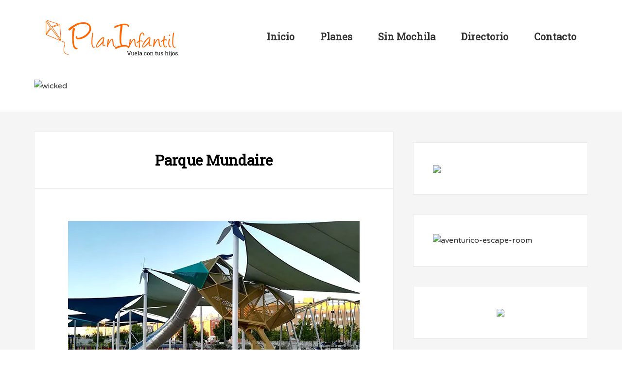

--- FILE ---
content_type: text/html; charset=UTF-8
request_url: https://www.planinfantil.es/plan/parque-mundaire/
body_size: 32937
content:
<!DOCTYPE html>
<html lang="es" prefix="og: https://ogp.me/ns#">
<head >
<meta charset="UTF-8" />
<meta name="viewport" content="width=device-width, initial-scale=1" />
<link rel='dns-prefetch' href='//use.fontawesome.com/'>
<link rel='dns-prefetch' href='//www.google-analytics.com/'>
<link rel='dns-prefetch' href='//connect.facebook.net/'>


<!-- Optimización para motores de búsqueda de Rank Math -  https://rankmath.com/ -->
<title>Parque Mundaire - Plan Infantil</title><link rel="preload" href="https://www.planinfantil.es/wp-content/uploads/2025/10/1-69.avif" as="image" imagesrcset="https://www.planinfantil.es/wp-content/uploads/2025/10/1-69.avif 1140w, https://www.planinfantil.es/wp-content/uploads/2025/10/1-69-300x53.avif 300w, https://www.planinfantil.es/wp-content/uploads/2025/10/1-69-1024x180.avif 1024w, https://www.planinfantil.es/wp-content/uploads/2025/10/1-69-768x135.avif 768w" imagesizes="(max-width: 1140px) 100vw, 1140px" fetchpriority="high"><link rel="preload" href="https://www.planinfantil.es/wp-content/uploads/2019/08/parque-mundaire.jpg" as="image" fetchpriority="high"><link rel="preload" href="https://www.planinfantil.es/wp-content/uploads/2025/12/2-17.avif" as="image" fetchpriority="high"><link rel="preload" href="https://use.fontawesome.com/releases/v5.15.4/webfonts/fa-regular-400.woff2" as="font" type="font/woff2" crossorigin>
<meta name="description" content="El parque Mundaire se encuentra en Vallecas y es uno de los cinco parques que representan mundos mágicos en el ensanche."/>
<meta name="robots" content="follow, index, max-snippet:-1, max-video-preview:-1, max-image-preview:large"/>
<link rel="canonical" href="https://www.planinfantil.es/plan/parque-mundaire/" />
<meta property="og:locale" content="es_ES" />
<meta property="og:type" content="article" />
<meta property="og:title" content="Parque Mundaire - Plan Infantil" />
<meta property="og:description" content="El parque Mundaire se encuentra en Vallecas y es uno de los cinco parques que representan mundos mágicos en el ensanche." />
<meta property="og:url" content="https://www.planinfantil.es/plan/parque-mundaire/" />
<meta property="og:site_name" content="planinfantil.es" />
<meta property="article:publisher" content="https://www.facebook.com/PlanInfantil/" />
<meta property="og:updated_time" content="2024-07-15T08:27:54+02:00" />
<meta property="og:image" content="https://www.planinfantil.es/wp-content/uploads/2019/08/parque-mundaire.jpg" />
<meta property="og:image:secure_url" content="https://www.planinfantil.es/wp-content/uploads/2019/08/parque-mundaire.jpg" />
<meta property="og:image:width" content="600" />
<meta property="og:image:height" content="400" />
<meta property="og:image:alt" content="parque-mundaire" />
<meta property="og:image:type" content="image/jpeg" />
<meta property="article:published_time" content="2019-08-20T20:24:07+02:00" />
<meta property="article:modified_time" content="2024-07-15T08:27:54+02:00" />
<meta name="twitter:card" content="summary_large_image" />
<meta name="twitter:title" content="Parque Mundaire - Plan Infantil" />
<meta name="twitter:description" content="El parque Mundaire se encuentra en Vallecas y es uno de los cinco parques que representan mundos mágicos en el ensanche." />
<meta name="twitter:image" content="https://www.planinfantil.es/wp-content/uploads/2019/08/parque-mundaire.jpg" />
<script type="application/ld+json" class="rank-math-schema">{"@context":"https://schema.org","@graph":[{"@type":["Person","Organization"],"@id":"https://www.planinfantil.es/#person","name":"Miguel","sameAs":["https://www.facebook.com/PlanInfantil/"],"logo":{"@type":"ImageObject","@id":"https://www.planinfantil.es/#logo","url":"https://www.planinfantil.es/wp-content/uploads/2020/01/cuadrada-facebook1.png","contentUrl":"https://www.planinfantil.es/wp-content/uploads/2020/01/cuadrada-facebook1.png","caption":"planinfantil.es","inLanguage":"es","width":"1865","height":"1811"},"image":{"@type":"ImageObject","@id":"https://www.planinfantil.es/#logo","url":"https://www.planinfantil.es/wp-content/uploads/2020/01/cuadrada-facebook1.png","contentUrl":"https://www.planinfantil.es/wp-content/uploads/2020/01/cuadrada-facebook1.png","caption":"planinfantil.es","inLanguage":"es","width":"1865","height":"1811"}},{"@type":"WebSite","@id":"https://www.planinfantil.es/#website","url":"https://www.planinfantil.es","name":"planinfantil.es","publisher":{"@id":"https://www.planinfantil.es/#person"},"inLanguage":"es"},{"@type":"ImageObject","@id":"https://www.planinfantil.es/wp-content/uploads/2019/08/parque-mundaire.jpg","url":"https://www.planinfantil.es/wp-content/uploads/2019/08/parque-mundaire.jpg","width":"600","height":"400","caption":"parque-mundaire","inLanguage":"es"},{"@type":"WebPage","@id":"https://www.planinfantil.es/plan/parque-mundaire/#webpage","url":"https://www.planinfantil.es/plan/parque-mundaire/","name":"Parque Mundaire - Plan Infantil","datePublished":"2019-08-20T20:24:07+02:00","dateModified":"2024-07-15T08:27:54+02:00","isPartOf":{"@id":"https://www.planinfantil.es/#website"},"primaryImageOfPage":{"@id":"https://www.planinfantil.es/wp-content/uploads/2019/08/parque-mundaire.jpg"},"inLanguage":"es"},{"@type":"Person","@id":"https://www.planinfantil.es/plan/parque-mundaire/#author","name":"Miguel","image":{"@type":"ImageObject","@id":"https://www.planinfantil.es/wp-content/litespeed/avatar/0f62ed7fe2c626df66afc0feff2dc1a6.jpg?ver=1768578935","url":"https://www.planinfantil.es/wp-content/litespeed/avatar/0f62ed7fe2c626df66afc0feff2dc1a6.jpg?ver=1768578935","caption":"Miguel","inLanguage":"es"}},{"@type":"BlogPosting","headline":"Parque Mundaire - Plan Infantil","datePublished":"2019-08-20T20:24:07+02:00","dateModified":"2024-07-15T08:27:54+02:00","author":{"@id":"https://www.planinfantil.es/plan/parque-mundaire/#author","name":"Miguel"},"publisher":{"@id":"https://www.planinfantil.es/#person"},"description":"El parque Mundaire se encuentra en Vallecas y es uno de los cinco parques que representan mundos m\u00e1gicos en el ensanche.","name":"Parque Mundaire - Plan Infantil","@id":"https://www.planinfantil.es/plan/parque-mundaire/#richSnippet","isPartOf":{"@id":"https://www.planinfantil.es/plan/parque-mundaire/#webpage"},"image":{"@id":"https://www.planinfantil.es/wp-content/uploads/2019/08/parque-mundaire.jpg"},"inLanguage":"es","mainEntityOfPage":{"@id":"https://www.planinfantil.es/plan/parque-mundaire/#webpage"}}]}</script>
<!-- /Plugin Rank Math WordPress SEO -->


<link rel='dns-prefetch' href='//use.fontawesome.com' />
<link rel="alternate" type="application/rss+xml" title="planinfantil.es &raquo; Feed" href="https://www.planinfantil.es/feed/" />
<link rel="alternate" type="application/rss+xml" title="planinfantil.es &raquo; Feed de los comentarios" href="https://www.planinfantil.es/comments/feed/" />
<style id='wp-img-auto-sizes-contain-inline-css' type='text/css'>
img:is([sizes=auto i],[sizes^="auto," i]){contain-intrinsic-size:3000px 1500px}
/*# sourceURL=wp-img-auto-sizes-contain-inline-css */
</style>

<link rel='stylesheet' id='enterprise-pro-theme-css' href='https://www.planinfantil.es/wp-content/themes/enterprise-pro/style.css?ver=2.1.1' type='text/css' media='all' />
<style id='wp-emoji-styles-inline-css' type='text/css'>

	img.wp-smiley, img.emoji {
		display: inline !important;
		border: none !important;
		box-shadow: none !important;
		height: 1em !important;
		width: 1em !important;
		margin: 0 0.07em !important;
		vertical-align: -0.1em !important;
		background: none !important;
		padding: 0 !important;
	}
/*# sourceURL=wp-emoji-styles-inline-css */
</style>
<link rel='stylesheet' id='wp-block-library-css' href='https://www.planinfantil.es/wp-includes/css/dist/block-library/style.min.css?ver=6.9' type='text/css' media='all' />
<style id='wp-block-spacer-inline-css' type='text/css'>
.wp-block-spacer{clear:both}
/*# sourceURL=https://www.planinfantil.es/wp-includes/blocks/spacer/style.min.css */
</style>
<style id='global-styles-inline-css' type='text/css'>
:root{--wp--preset--aspect-ratio--square: 1;--wp--preset--aspect-ratio--4-3: 4/3;--wp--preset--aspect-ratio--3-4: 3/4;--wp--preset--aspect-ratio--3-2: 3/2;--wp--preset--aspect-ratio--2-3: 2/3;--wp--preset--aspect-ratio--16-9: 16/9;--wp--preset--aspect-ratio--9-16: 9/16;--wp--preset--color--black: #000000;--wp--preset--color--cyan-bluish-gray: #abb8c3;--wp--preset--color--white: #ffffff;--wp--preset--color--pale-pink: #f78da7;--wp--preset--color--vivid-red: #cf2e2e;--wp--preset--color--luminous-vivid-orange: #ff6900;--wp--preset--color--luminous-vivid-amber: #fcb900;--wp--preset--color--light-green-cyan: #7bdcb5;--wp--preset--color--vivid-green-cyan: #00d084;--wp--preset--color--pale-cyan-blue: #8ed1fc;--wp--preset--color--vivid-cyan-blue: #0693e3;--wp--preset--color--vivid-purple: #9b51e0;--wp--preset--color--kb-palette-6: #c98f8f;--wp--preset--gradient--vivid-cyan-blue-to-vivid-purple: linear-gradient(135deg,rgb(6,147,227) 0%,rgb(155,81,224) 100%);--wp--preset--gradient--light-green-cyan-to-vivid-green-cyan: linear-gradient(135deg,rgb(122,220,180) 0%,rgb(0,208,130) 100%);--wp--preset--gradient--luminous-vivid-amber-to-luminous-vivid-orange: linear-gradient(135deg,rgb(252,185,0) 0%,rgb(255,105,0) 100%);--wp--preset--gradient--luminous-vivid-orange-to-vivid-red: linear-gradient(135deg,rgb(255,105,0) 0%,rgb(207,46,46) 100%);--wp--preset--gradient--very-light-gray-to-cyan-bluish-gray: linear-gradient(135deg,rgb(238,238,238) 0%,rgb(169,184,195) 100%);--wp--preset--gradient--cool-to-warm-spectrum: linear-gradient(135deg,rgb(74,234,220) 0%,rgb(151,120,209) 20%,rgb(207,42,186) 40%,rgb(238,44,130) 60%,rgb(251,105,98) 80%,rgb(254,248,76) 100%);--wp--preset--gradient--blush-light-purple: linear-gradient(135deg,rgb(255,206,236) 0%,rgb(152,150,240) 100%);--wp--preset--gradient--blush-bordeaux: linear-gradient(135deg,rgb(254,205,165) 0%,rgb(254,45,45) 50%,rgb(107,0,62) 100%);--wp--preset--gradient--luminous-dusk: linear-gradient(135deg,rgb(255,203,112) 0%,rgb(199,81,192) 50%,rgb(65,88,208) 100%);--wp--preset--gradient--pale-ocean: linear-gradient(135deg,rgb(255,245,203) 0%,rgb(182,227,212) 50%,rgb(51,167,181) 100%);--wp--preset--gradient--electric-grass: linear-gradient(135deg,rgb(202,248,128) 0%,rgb(113,206,126) 100%);--wp--preset--gradient--midnight: linear-gradient(135deg,rgb(2,3,129) 0%,rgb(40,116,252) 100%);--wp--preset--font-size--small: 13px;--wp--preset--font-size--medium: 20px;--wp--preset--font-size--large: 36px;--wp--preset--font-size--x-large: 42px;--wp--preset--spacing--20: 0.44rem;--wp--preset--spacing--30: 0.67rem;--wp--preset--spacing--40: 1rem;--wp--preset--spacing--50: 1.5rem;--wp--preset--spacing--60: 2.25rem;--wp--preset--spacing--70: 3.38rem;--wp--preset--spacing--80: 5.06rem;--wp--preset--shadow--natural: 6px 6px 9px rgba(0, 0, 0, 0.2);--wp--preset--shadow--deep: 12px 12px 50px rgba(0, 0, 0, 0.4);--wp--preset--shadow--sharp: 6px 6px 0px rgba(0, 0, 0, 0.2);--wp--preset--shadow--outlined: 6px 6px 0px -3px rgb(255, 255, 255), 6px 6px rgb(0, 0, 0);--wp--preset--shadow--crisp: 6px 6px 0px rgb(0, 0, 0);}:where(.is-layout-flex){gap: 0.5em;}:where(.is-layout-grid){gap: 0.5em;}body .is-layout-flex{display: flex;}.is-layout-flex{flex-wrap: wrap;align-items: center;}.is-layout-flex > :is(*, div){margin: 0;}body .is-layout-grid{display: grid;}.is-layout-grid > :is(*, div){margin: 0;}:where(.wp-block-columns.is-layout-flex){gap: 2em;}:where(.wp-block-columns.is-layout-grid){gap: 2em;}:where(.wp-block-post-template.is-layout-flex){gap: 1.25em;}:where(.wp-block-post-template.is-layout-grid){gap: 1.25em;}.has-black-color{color: var(--wp--preset--color--black) !important;}.has-cyan-bluish-gray-color{color: var(--wp--preset--color--cyan-bluish-gray) !important;}.has-white-color{color: var(--wp--preset--color--white) !important;}.has-pale-pink-color{color: var(--wp--preset--color--pale-pink) !important;}.has-vivid-red-color{color: var(--wp--preset--color--vivid-red) !important;}.has-luminous-vivid-orange-color{color: var(--wp--preset--color--luminous-vivid-orange) !important;}.has-luminous-vivid-amber-color{color: var(--wp--preset--color--luminous-vivid-amber) !important;}.has-light-green-cyan-color{color: var(--wp--preset--color--light-green-cyan) !important;}.has-vivid-green-cyan-color{color: var(--wp--preset--color--vivid-green-cyan) !important;}.has-pale-cyan-blue-color{color: var(--wp--preset--color--pale-cyan-blue) !important;}.has-vivid-cyan-blue-color{color: var(--wp--preset--color--vivid-cyan-blue) !important;}.has-vivid-purple-color{color: var(--wp--preset--color--vivid-purple) !important;}.has-black-background-color{background-color: var(--wp--preset--color--black) !important;}.has-cyan-bluish-gray-background-color{background-color: var(--wp--preset--color--cyan-bluish-gray) !important;}.has-white-background-color{background-color: var(--wp--preset--color--white) !important;}.has-pale-pink-background-color{background-color: var(--wp--preset--color--pale-pink) !important;}.has-vivid-red-background-color{background-color: var(--wp--preset--color--vivid-red) !important;}.has-luminous-vivid-orange-background-color{background-color: var(--wp--preset--color--luminous-vivid-orange) !important;}.has-luminous-vivid-amber-background-color{background-color: var(--wp--preset--color--luminous-vivid-amber) !important;}.has-light-green-cyan-background-color{background-color: var(--wp--preset--color--light-green-cyan) !important;}.has-vivid-green-cyan-background-color{background-color: var(--wp--preset--color--vivid-green-cyan) !important;}.has-pale-cyan-blue-background-color{background-color: var(--wp--preset--color--pale-cyan-blue) !important;}.has-vivid-cyan-blue-background-color{background-color: var(--wp--preset--color--vivid-cyan-blue) !important;}.has-vivid-purple-background-color{background-color: var(--wp--preset--color--vivid-purple) !important;}.has-black-border-color{border-color: var(--wp--preset--color--black) !important;}.has-cyan-bluish-gray-border-color{border-color: var(--wp--preset--color--cyan-bluish-gray) !important;}.has-white-border-color{border-color: var(--wp--preset--color--white) !important;}.has-pale-pink-border-color{border-color: var(--wp--preset--color--pale-pink) !important;}.has-vivid-red-border-color{border-color: var(--wp--preset--color--vivid-red) !important;}.has-luminous-vivid-orange-border-color{border-color: var(--wp--preset--color--luminous-vivid-orange) !important;}.has-luminous-vivid-amber-border-color{border-color: var(--wp--preset--color--luminous-vivid-amber) !important;}.has-light-green-cyan-border-color{border-color: var(--wp--preset--color--light-green-cyan) !important;}.has-vivid-green-cyan-border-color{border-color: var(--wp--preset--color--vivid-green-cyan) !important;}.has-pale-cyan-blue-border-color{border-color: var(--wp--preset--color--pale-cyan-blue) !important;}.has-vivid-cyan-blue-border-color{border-color: var(--wp--preset--color--vivid-cyan-blue) !important;}.has-vivid-purple-border-color{border-color: var(--wp--preset--color--vivid-purple) !important;}.has-vivid-cyan-blue-to-vivid-purple-gradient-background{background: var(--wp--preset--gradient--vivid-cyan-blue-to-vivid-purple) !important;}.has-light-green-cyan-to-vivid-green-cyan-gradient-background{background: var(--wp--preset--gradient--light-green-cyan-to-vivid-green-cyan) !important;}.has-luminous-vivid-amber-to-luminous-vivid-orange-gradient-background{background: var(--wp--preset--gradient--luminous-vivid-amber-to-luminous-vivid-orange) !important;}.has-luminous-vivid-orange-to-vivid-red-gradient-background{background: var(--wp--preset--gradient--luminous-vivid-orange-to-vivid-red) !important;}.has-very-light-gray-to-cyan-bluish-gray-gradient-background{background: var(--wp--preset--gradient--very-light-gray-to-cyan-bluish-gray) !important;}.has-cool-to-warm-spectrum-gradient-background{background: var(--wp--preset--gradient--cool-to-warm-spectrum) !important;}.has-blush-light-purple-gradient-background{background: var(--wp--preset--gradient--blush-light-purple) !important;}.has-blush-bordeaux-gradient-background{background: var(--wp--preset--gradient--blush-bordeaux) !important;}.has-luminous-dusk-gradient-background{background: var(--wp--preset--gradient--luminous-dusk) !important;}.has-pale-ocean-gradient-background{background: var(--wp--preset--gradient--pale-ocean) !important;}.has-electric-grass-gradient-background{background: var(--wp--preset--gradient--electric-grass) !important;}.has-midnight-gradient-background{background: var(--wp--preset--gradient--midnight) !important;}.has-small-font-size{font-size: var(--wp--preset--font-size--small) !important;}.has-medium-font-size{font-size: var(--wp--preset--font-size--medium) !important;}.has-large-font-size{font-size: var(--wp--preset--font-size--large) !important;}.has-x-large-font-size{font-size: var(--wp--preset--font-size--x-large) !important;}
/*# sourceURL=global-styles-inline-css */
</style>

<style id='classic-theme-styles-inline-css' type='text/css'>
/*! This file is auto-generated */
.wp-block-button__link{color:#fff;background-color:#32373c;border-radius:9999px;box-shadow:none;text-decoration:none;padding:calc(.667em + 2px) calc(1.333em + 2px);font-size:1.125em}.wp-block-file__button{background:#32373c;color:#fff;text-decoration:none}
/*# sourceURL=/wp-includes/css/classic-themes.min.css */
</style>
<link rel='stylesheet' id='mediaelement-css' href='https://www.planinfantil.es/wp-includes/js/mediaelement/mediaelementplayer-legacy.min.css?ver=4.2.17' type='text/css' media='all' />
<link rel='stylesheet' id='wp-mediaelement-css' href='https://www.planinfantil.es/wp-includes/js/mediaelement/wp-mediaelement.min.css?ver=6.9' type='text/css' media='all' />
<link rel='stylesheet' id='view_editor_gutenberg_frontend_assets-css' href='https://www.planinfantil.es/wp-content/plugins/wp-views/public/css/views-frontend.css?ver=3.6.21' type='text/css' media='all' />
<style id='view_editor_gutenberg_frontend_assets-inline-css' type='text/css'>
.wpv-sort-list-dropdown.wpv-sort-list-dropdown-style-default > span.wpv-sort-list,.wpv-sort-list-dropdown.wpv-sort-list-dropdown-style-default .wpv-sort-list-item {border-color: #cdcdcd;}.wpv-sort-list-dropdown.wpv-sort-list-dropdown-style-default .wpv-sort-list-item a {color: #444;background-color: #fff;}.wpv-sort-list-dropdown.wpv-sort-list-dropdown-style-default a:hover,.wpv-sort-list-dropdown.wpv-sort-list-dropdown-style-default a:focus {color: #000;background-color: #eee;}.wpv-sort-list-dropdown.wpv-sort-list-dropdown-style-default .wpv-sort-list-item.wpv-sort-list-current a {color: #000;background-color: #eee;}
.wpv-sort-list-dropdown.wpv-sort-list-dropdown-style-default > span.wpv-sort-list,.wpv-sort-list-dropdown.wpv-sort-list-dropdown-style-default .wpv-sort-list-item {border-color: #cdcdcd;}.wpv-sort-list-dropdown.wpv-sort-list-dropdown-style-default .wpv-sort-list-item a {color: #444;background-color: #fff;}.wpv-sort-list-dropdown.wpv-sort-list-dropdown-style-default a:hover,.wpv-sort-list-dropdown.wpv-sort-list-dropdown-style-default a:focus {color: #000;background-color: #eee;}.wpv-sort-list-dropdown.wpv-sort-list-dropdown-style-default .wpv-sort-list-item.wpv-sort-list-current a {color: #000;background-color: #eee;}.wpv-sort-list-dropdown.wpv-sort-list-dropdown-style-grey > span.wpv-sort-list,.wpv-sort-list-dropdown.wpv-sort-list-dropdown-style-grey .wpv-sort-list-item {border-color: #cdcdcd;}.wpv-sort-list-dropdown.wpv-sort-list-dropdown-style-grey .wpv-sort-list-item a {color: #444;background-color: #eeeeee;}.wpv-sort-list-dropdown.wpv-sort-list-dropdown-style-grey a:hover,.wpv-sort-list-dropdown.wpv-sort-list-dropdown-style-grey a:focus {color: #000;background-color: #e5e5e5;}.wpv-sort-list-dropdown.wpv-sort-list-dropdown-style-grey .wpv-sort-list-item.wpv-sort-list-current a {color: #000;background-color: #e5e5e5;}
.wpv-sort-list-dropdown.wpv-sort-list-dropdown-style-default > span.wpv-sort-list,.wpv-sort-list-dropdown.wpv-sort-list-dropdown-style-default .wpv-sort-list-item {border-color: #cdcdcd;}.wpv-sort-list-dropdown.wpv-sort-list-dropdown-style-default .wpv-sort-list-item a {color: #444;background-color: #fff;}.wpv-sort-list-dropdown.wpv-sort-list-dropdown-style-default a:hover,.wpv-sort-list-dropdown.wpv-sort-list-dropdown-style-default a:focus {color: #000;background-color: #eee;}.wpv-sort-list-dropdown.wpv-sort-list-dropdown-style-default .wpv-sort-list-item.wpv-sort-list-current a {color: #000;background-color: #eee;}.wpv-sort-list-dropdown.wpv-sort-list-dropdown-style-grey > span.wpv-sort-list,.wpv-sort-list-dropdown.wpv-sort-list-dropdown-style-grey .wpv-sort-list-item {border-color: #cdcdcd;}.wpv-sort-list-dropdown.wpv-sort-list-dropdown-style-grey .wpv-sort-list-item a {color: #444;background-color: #eeeeee;}.wpv-sort-list-dropdown.wpv-sort-list-dropdown-style-grey a:hover,.wpv-sort-list-dropdown.wpv-sort-list-dropdown-style-grey a:focus {color: #000;background-color: #e5e5e5;}.wpv-sort-list-dropdown.wpv-sort-list-dropdown-style-grey .wpv-sort-list-item.wpv-sort-list-current a {color: #000;background-color: #e5e5e5;}.wpv-sort-list-dropdown.wpv-sort-list-dropdown-style-blue > span.wpv-sort-list,.wpv-sort-list-dropdown.wpv-sort-list-dropdown-style-blue .wpv-sort-list-item {border-color: #0099cc;}.wpv-sort-list-dropdown.wpv-sort-list-dropdown-style-blue .wpv-sort-list-item a {color: #444;background-color: #cbddeb;}.wpv-sort-list-dropdown.wpv-sort-list-dropdown-style-blue a:hover,.wpv-sort-list-dropdown.wpv-sort-list-dropdown-style-blue a:focus {color: #000;background-color: #95bedd;}.wpv-sort-list-dropdown.wpv-sort-list-dropdown-style-blue .wpv-sort-list-item.wpv-sort-list-current a {color: #000;background-color: #95bedd;}
/*# sourceURL=view_editor_gutenberg_frontend_assets-inline-css */
</style>
<style id='dominant-color-styles-inline-css' type='text/css'>
img[data-dominant-color]:not(.has-transparency) { background-color: var(--dominant-color); }
/*# sourceURL=dominant-color-styles-inline-css */
</style>
<link rel='stylesheet' id='wpa-css-css' href='https://www.planinfantil.es/wp-content/plugins/honeypot/includes/css/wpa.css?ver=2.3.04' type='text/css' media='all' />
<link rel='stylesheet' id='sow-image-default-8b5b6f678277-css' href='https://www.planinfantil.es/wp-content/uploads/siteorigin-widgets/sow-image-default-8b5b6f678277.css?ver=6.9' type='text/css' media='all' />
<link rel='stylesheet' id='sow-image-default-c67d20f9f743-css' href='https://www.planinfantil.es/wp-content/uploads/siteorigin-widgets/sow-image-default-c67d20f9f743.css?ver=6.9' type='text/css' media='all' />
<link rel='stylesheet' id='slick-css' href='https://www.planinfantil.es/wp-content/plugins/so-widgets-bundle/css/lib/slick.css?ver=1.8.1' type='text/css' media='all' />
<link rel='stylesheet' id='sow-post-carousel-base-css' href='https://www.planinfantil.es/wp-content/plugins/so-widgets-bundle/widgets/post-carousel/css/base.css?ver=6.9' type='text/css' media='all' />
<link rel='stylesheet' id='sow-post-carousel-base-c3fe6d94cd68-css' href='https://www.planinfantil.es/wp-content/uploads/siteorigin-widgets/sow-post-carousel-base-c3fe6d94cd68.css?ver=6.9' type='text/css' media='all' />
<link rel='stylesheet' id='cmplz-general-css' href='https://www.planinfantil.es/wp-content/plugins/complianz-gdpr-premium/assets/css/cookieblocker.min.css?ver=1761985048' type='text/css' media='all' />
<link rel='stylesheet' id='if-menu-site-css-css' href='https://www.planinfantil.es/wp-content/plugins/if-menu/assets/if-menu-site.css?ver=6.9' type='text/css' media='all' />
<link rel='stylesheet' id='genesis-extender-google-fonts-css' href='https://www.planinfantil.es/wp-content/cache/perfmatters/www.planinfantil.es/fonts/4354c7d9528d.google-fonts.min.css' type='text/css' media='all' />
<link rel='stylesheet' id='dashicons-css' href='https://www.planinfantil.es/wp-includes/css/dashicons.min.css?ver=6.9' type='text/css' media='all' />
<link rel='stylesheet' id='google-fonts-css' href='https://www.planinfantil.es/wp-content/cache/perfmatters/www.planinfantil.es/fonts/54a85a2841be.google-fonts.min.css' type='text/css' media='all' />
<link rel='stylesheet' id='toolset_bootstrap_styles-css' href='https://www.planinfantil.es/wp-content/plugins/wp-views/vendor/toolset/toolset-common/res/lib/bootstrap3/css/bootstrap.css?ver=4.5.0' type='text/css' media='screen' />
<link rel='stylesheet' id='simple-social-icons-font-css' href='https://www.planinfantil.es/wp-content/plugins/simple-social-icons/css/style.css?ver=4.0.0' type='text/css' media='all' />
<link rel='stylesheet' id='toolset-select2-css-css' href='https://www.planinfantil.es/wp-content/plugins/wp-views/vendor/toolset/toolset-common/res/lib/select2/select2.css?ver=6.9' type='text/css' media='screen' />
<link rel='stylesheet' id='genesis-overrides-css-css' href='https://www.planinfantil.es/wp-content/plugins/wp-views/vendor/toolset/toolset-theme-settings/res/css/themes/genesis-overrides.css?ver=1.5.5' type='text/css' media='screen' />
<link rel='stylesheet' id='genesis-extender-minified-css' href='https://www.planinfantil.es/wp-content/uploads/genesis-extender/plugin/genesis-extender-minified.css?ver=1621873364' type='text/css' media='all' />
<link rel='stylesheet' id='bfa-font-awesome-css' href='https://use.fontawesome.com/releases/v5.15.4/css/all.css?ver=2.0.3' type='text/css' media='all' />
<link rel='stylesheet' id='bfa-font-awesome-v4-shim-css' href='https://use.fontawesome.com/releases/v5.15.4/css/v4-shims.css?ver=2.0.3' type='text/css' media='all' />
<style id='bfa-font-awesome-v4-shim-inline-css' type='text/css'>

			@font-face {
				font-family: 'FontAwesome';
				src: url('https://use.fontawesome.com/releases/v5.15.4/webfonts/fa-brands-400.eot'),
				url('https://use.fontawesome.com/releases/v5.15.4/webfonts/fa-brands-400.eot?#iefix') format('embedded-opentype'),
				url('https://use.fontawesome.com/releases/v5.15.4/webfonts/fa-brands-400.woff2') format('woff2'),
				url('https://use.fontawesome.com/releases/v5.15.4/webfonts/fa-brands-400.woff') format('woff'),
				url('https://use.fontawesome.com/releases/v5.15.4/webfonts/fa-brands-400.ttf') format('truetype'),
				url('https://use.fontawesome.com/releases/v5.15.4/webfonts/fa-brands-400.svg#fontawesome') format('svg');
			}

			@font-face {
				font-family: 'FontAwesome';
				src: url('https://use.fontawesome.com/releases/v5.15.4/webfonts/fa-solid-900.eot'),
				url('https://use.fontawesome.com/releases/v5.15.4/webfonts/fa-solid-900.eot?#iefix') format('embedded-opentype'),
				url('https://use.fontawesome.com/releases/v5.15.4/webfonts/fa-solid-900.woff2') format('woff2'),
				url('https://use.fontawesome.com/releases/v5.15.4/webfonts/fa-solid-900.woff') format('woff'),
				url('https://use.fontawesome.com/releases/v5.15.4/webfonts/fa-solid-900.ttf') format('truetype'),
				url('https://use.fontawesome.com/releases/v5.15.4/webfonts/fa-solid-900.svg#fontawesome') format('svg');
			}

			@font-face {
				font-family: 'FontAwesome';
				src: url('https://use.fontawesome.com/releases/v5.15.4/webfonts/fa-regular-400.eot'),
				url('https://use.fontawesome.com/releases/v5.15.4/webfonts/fa-regular-400.eot?#iefix') format('embedded-opentype'),
				url('https://use.fontawesome.com/releases/v5.15.4/webfonts/fa-regular-400.woff2') format('woff2'),
				url('https://use.fontawesome.com/releases/v5.15.4/webfonts/fa-regular-400.woff') format('woff'),
				url('https://use.fontawesome.com/releases/v5.15.4/webfonts/fa-regular-400.ttf') format('truetype'),
				url('https://use.fontawesome.com/releases/v5.15.4/webfonts/fa-regular-400.svg#fontawesome') format('svg');
				unicode-range: U+F004-F005,U+F007,U+F017,U+F022,U+F024,U+F02E,U+F03E,U+F044,U+F057-F059,U+F06E,U+F070,U+F075,U+F07B-F07C,U+F080,U+F086,U+F089,U+F094,U+F09D,U+F0A0,U+F0A4-F0A7,U+F0C5,U+F0C7-F0C8,U+F0E0,U+F0EB,U+F0F3,U+F0F8,U+F0FE,U+F111,U+F118-F11A,U+F11C,U+F133,U+F144,U+F146,U+F14A,U+F14D-F14E,U+F150-F152,U+F15B-F15C,U+F164-F165,U+F185-F186,U+F191-F192,U+F1AD,U+F1C1-F1C9,U+F1CD,U+F1D8,U+F1E3,U+F1EA,U+F1F6,U+F1F9,U+F20A,U+F247-F249,U+F24D,U+F254-F25B,U+F25D,U+F267,U+F271-F274,U+F279,U+F28B,U+F28D,U+F2B5-F2B6,U+F2B9,U+F2BB,U+F2BD,U+F2C1-F2C2,U+F2D0,U+F2D2,U+F2DC,U+F2ED,U+F328,U+F358-F35B,U+F3A5,U+F3D1,U+F410,U+F4AD;
			}
		
/*# sourceURL=bfa-font-awesome-v4-shim-inline-css */
</style>
<style id='kadence-blocks-global-variables-inline-css' type='text/css'>
:root {--global-kb-font-size-sm:clamp(0.8rem, 0.73rem + 0.217vw, 0.9rem);--global-kb-font-size-md:clamp(1.1rem, 0.995rem + 0.326vw, 1.25rem);--global-kb-font-size-lg:clamp(1.75rem, 1.576rem + 0.543vw, 2rem);--global-kb-font-size-xl:clamp(2.25rem, 1.728rem + 1.63vw, 3rem);--global-kb-font-size-xxl:clamp(2.5rem, 1.456rem + 3.26vw, 4rem);--global-kb-font-size-xxxl:clamp(2.75rem, 0.489rem + 7.065vw, 6rem);}:root {--global-palette1: #3182CE;--global-palette2: #2B6CB0;--global-palette3: #1A202C;--global-palette4: #2D3748;--global-palette5: #4A5568;--global-palette6: #718096;--global-palette7: #EDF2F7;--global-palette8: #F7FAFC;--global-palette9: #ffffff;}
/*# sourceURL=kadence-blocks-global-variables-inline-css */
</style>
<link rel='stylesheet' id='glmb-style-css' href='https://www.planinfantil.es/wp-content/plugins/wpstudio-login-modal-box//assets/css/wpstudio-glmb-style.css?ver=6.9' type='text/css' media='all' />
<style id="kadence_blocks_palette_css">:root .has-kb-palette-6-color{color:#c98f8f}:root .has-kb-palette-6-background-color{background-color:#c98f8f}</style><script type="text/javascript" src="https://www.planinfantil.es/wp-content/plugins/cred-frontend-editor/vendor/toolset/common-es/public/toolset-common-es-frontend.js?ver=175000" id="toolset-common-es-frontend-js"></script>
<script type="text/javascript" src="https://www.planinfantil.es/wp-content/plugins/complianz-gdpr-premium/pro/tcf-stub/build/index.js?ver=1761985048" id="cmplz-tcf-stub-js"></script>
<script type="text/javascript" src="https://www.planinfantil.es/wp-includes/js/jquery/jquery.min.js?ver=3.7.1" id="jquery-core-js"></script>
<script type="text/javascript" src="https://www.planinfantil.es/wp-content/plugins/so-widgets-bundle/js/lib/slick.min.js?ver=1.8.1" id="slick-js"></script>
<script type="text/javascript" id="cmplz-tcf-js-extra">
/* <![CDATA[ */
var cmplz_tcf = {"cmp_url":"https://www.planinfantil.es/wp-content/uploads/complianz/","retention_string":"Retenci\u00f3n en d\u00edas","undeclared_string":"No declarado","isServiceSpecific":"1","excludedVendors":{"15":15,"46":46,"56":56,"66":66,"110":110,"119":119,"139":139,"141":141,"174":174,"192":192,"262":262,"295":295,"375":375,"377":377,"387":387,"415":415,"427":427,"431":431,"435":435,"508":508,"512":512,"521":521,"527":527,"531":531,"569":569,"581":581,"587":587,"615":615,"626":626,"644":644,"667":667,"713":713,"733":733,"734":734,"736":736,"748":748,"756":756,"776":776,"806":806,"822":822,"830":830,"836":836,"856":856,"876":876,"879":879,"882":882,"888":888,"890":890,"894":894,"901":901,"909":909,"970":970,"986":986,"996":996,"1013":1013,"1015":1015,"1018":1018,"1022":1022,"1039":1039,"1044":1044,"1051":1051,"1075":1075,"1078":1078,"1079":1079,"1094":1094,"1107":1107,"1121":1121,"1124":1124,"1139":1139,"1141":1141,"1149":1149,"1156":1156,"1164":1164,"1167":1167,"1173":1173,"1181":1181,"1184":1184,"1199":1199,"1211":1211,"1216":1216,"1252":1252,"1263":1263,"1293":1293,"1298":1298,"1305":1305,"1319":1319,"1342":1342,"1343":1343,"1351":1351,"1355":1355,"1365":1365,"1366":1366,"1368":1368,"1371":1371,"1373":1373,"1383":1383,"1387":1387,"1391":1391,"1405":1405,"1418":1418,"1423":1423,"1425":1425,"1428":1428,"1440":1440,"1442":1442,"1482":1482,"1485":1485,"1492":1492,"1495":1495,"1496":1496,"1498":1498,"1503":1503,"1508":1508,"1509":1509,"1510":1510,"1519":1519},"purposes":[1,2,3,4,5,6,7,8,9,10,11],"specialPurposes":[1,2,3],"features":[1,2,3],"specialFeatures":[],"publisherCountryCode":"ES","lspact":"N","ccpa_applies":"","ac_mode":"1","debug":"","prefix":"cmplz_"};
//# sourceURL=cmplz-tcf-js-extra
/* ]]> */
</script>
<script defer type="text/javascript" src="https://www.planinfantil.es/wp-content/plugins/complianz-gdpr-premium/pro/tcf/build/index.js?ver=19bc4da4da0039b340b0" id="cmplz-tcf-js"></script>
<script type="text/javascript" src="https://www.planinfantil.es/wp-content/themes/enterprise-pro/js/responsive-menu.js?ver=1.0.0" id="enterprise-responsive-menu-js"></script>
<script type="text/javascript" src="https://www.planinfantil.es/wp-includes/js/jquery/jquery-migrate.min.js?ver=3.4.1" id="jquery-migrate-js"></script>
<script type="text/javascript" src="https://www.planinfantil.es/wp-content/plugins/wpstudio-login-modal-box//assets/js/remodal.js?ver=6.9" id="remodal-js"></script>

<!-- This site is using AdRotate v5.17.2 to display their advertisements - https://ajdg.solutions/ -->
<!-- AdRotate CSS -->
<style type="text/css" media="screen">
	.g { margin:0px; padding:0px; overflow:hidden; line-height:1; zoom:1; }
	.g img { height:auto; }
	.g-col { position:relative; float:left; }
	.g-col:first-child { margin-left: 0; }
	.g-col:last-child { margin-right: 0; }
	@media only screen and (max-width: 480px) {
		.g-col, .g-dyn, .g-single { width:100%; margin-left:0; margin-right:0; }
	}
</style>
<!-- /AdRotate CSS -->

<meta name="generator" content="dominant-color-images 1.2.0">
<meta name="generator" content="webp-uploads 2.6.1">
			<style>.cmplz-hidden {
					display: none !important;
				}</style><style type="text/css">.site-title a { background: url(https://www.planinfantil.es/wp-content/uploads/2016/11/cropped-Sin-título-10.png) no-repeat !important; }</style>
 <script> window.addEventListener("load",function(){ var c={script:false,link:false}; function ls(s) { if(!['script','link'].includes(s)||c[s]){return;}c[s]=true; var d=document,f=d.getElementsByTagName(s)[0],j=d.createElement(s); if(s==='script'){j.async=true;j.src='https://www.planinfantil.es/wp-content/plugins/wp-views/vendor/toolset/blocks/public/js/frontend.js?v=1.6.17';}else{ j.rel='stylesheet';j.href='https://www.planinfantil.es/wp-content/plugins/wp-views/vendor/toolset/blocks/public/css/style.css?v=1.6.17';} f.parentNode.insertBefore(j, f); }; function ex(){ls('script');ls('link')} window.addEventListener("scroll", ex, {once: true}); if (('IntersectionObserver' in window) && ('IntersectionObserverEntry' in window) && ('intersectionRatio' in window.IntersectionObserverEntry.prototype)) { var i = 0, fb = document.querySelectorAll("[class^='tb-']"), o = new IntersectionObserver(es => { es.forEach(e => { o.unobserve(e.target); if (e.intersectionRatio > 0) { ex();o.disconnect();}else{ i++;if(fb.length>i){o.observe(fb[i])}} }) }); if (fb.length) { o.observe(fb[i]) } } }) </script>
	<noscript>
		<link rel="stylesheet" href="https://www.planinfantil.es/wp-content/plugins/wp-views/vendor/toolset/blocks/public/css/style.css">
	</noscript>
<!-- Matomo -->
<script>
  var _paq = window._paq = window._paq || [];
  /* tracker methods like "setCustomDimension" should be called before "trackPageView" */
  _paq.push(['trackPageView']);
  _paq.push(['enableLinkTracking']);
  (function() {
    var u="//analytics.planinfantil.es/";
    _paq.push(['setTrackerUrl', u+'matomo.php']);
    _paq.push(['setSiteId', '1']);
    var d=document, g=d.createElement('script'), s=d.getElementsByTagName('script')[0];
    g.async=true; g.src=u+'matomo.js'; s.parentNode.insertBefore(g,s);
  })();
</script>
<!-- End Matomo Code -->

<style type="text/css">
			.sow-carousel-wrapper:has(.slick-initialized) {
				visibility: visible !important;
				opacity: 1 !important;
			}

			.sow-post-carousel-wrapper:not(:has(.slick-initialized)) .sow-carousel-items {
				visibility: hidden;
			}
		</style>
		<link rel="icon" href="https://www.planinfantil.es/wp-content/uploads/2020/04/cropped-gravatar-1-32x32.jpg" sizes="32x32" />
<link rel="icon" href="https://www.planinfantil.es/wp-content/uploads/2020/04/cropped-gravatar-1-192x192.jpg" sizes="192x192" />
<link rel="apple-touch-icon" href="https://www.planinfantil.es/wp-content/uploads/2020/04/cropped-gravatar-1-180x180.jpg" />
<meta name="msapplication-TileImage" content="https://www.planinfantil.es/wp-content/uploads/2020/04/cropped-gravatar-1-270x270.jpg" />
		<style type="text/css" id="wp-custom-css">
			 .enterprise-pro-orange a {
    color: #333;
}
.enterprise-pro-orange a:hover {
    color: #ff6f00;
}
		</style>
		<noscript><style>.perfmatters-lazy[data-src]{display:none !important;}</style></noscript><style>.perfmatters-lazy-youtube{position:relative;width:100%;max-width:100%;height:0;padding-bottom:56.23%;overflow:hidden}.perfmatters-lazy-youtube img{position:absolute;top:0;right:0;bottom:0;left:0;display:block;width:100%;max-width:100%;height:auto;margin:auto;border:none;cursor:pointer;transition:.5s all;-webkit-transition:.5s all;-moz-transition:.5s all}.perfmatters-lazy-youtube img:hover{-webkit-filter:brightness(75%)}.perfmatters-lazy-youtube .play{position:absolute;top:50%;left:50%;right:auto;width:68px;height:48px;margin-left:-34px;margin-top:-24px;background:url(https://www.planinfantil.es/wp-content/plugins/perfmatters/img/youtube.svg) no-repeat;background-position:center;background-size:cover;pointer-events:none;filter:grayscale(1)}.perfmatters-lazy-youtube:hover .play{filter:grayscale(0)}.perfmatters-lazy-youtube iframe{position:absolute;top:0;left:0;width:100%;height:100%;z-index:99}.perfmatters-lazy.pmloaded,.perfmatters-lazy.pmloaded>img,.perfmatters-lazy>img.pmloaded,.perfmatters-lazy[data-ll-status=entered]{animation:500ms pmFadeIn}@keyframes pmFadeIn{0%{opacity:0}100%{opacity:1}}body .perfmatters-lazy-css-bg:not([data-ll-status=entered]),body .perfmatters-lazy-css-bg:not([data-ll-status=entered]) *,body .perfmatters-lazy-css-bg:not([data-ll-status=entered])::before,body .perfmatters-lazy-css-bg:not([data-ll-status=entered])::after,body .perfmatters-lazy-css-bg:not([data-ll-status=entered]) *::before,body .perfmatters-lazy-css-bg:not([data-ll-status=entered]) *::after{background-image:none!important;will-change:transform;transition:opacity 0.025s ease-in,transform 0.025s ease-in!important;}</style><link rel='stylesheet' id='wptoolset-forms-cred-css' href='https://www.planinfantil.es/wp-content/plugins/wp-views/vendor/toolset/toolset-common/toolset-forms/css/wpt-toolset-frontend.css?ver=4.5.0' type='text/css' media='all' />
</head>
<body data-cmplz=1 class="wp-singular plan-template-default single single-plan postid-45536 wp-theme-genesis wp-child-theme-enterprise-pro custom-header header-image content-sidebar genesis-breadcrumbs-hidden genesis-footer-widgets-visible enterprise-pro-orange views-template-plantilla-para-planes mac chrome override" itemscope itemtype="https://schema.org/WebPage"><div class="site-container"><header class="site-header" itemscope itemtype="https://schema.org/WPHeader"><div class="wrap"><div class="title-area"><p class="site-title" itemprop="headline"><a href="https://www.planinfantil.es/">planinfantil.es</a></p><p class="site-description" itemprop="description">Encuentra planes para hacer con tus hijos</p></div><div class="widget-area header-widget-area"><section id="nav_menu-3" class="widget widget_nav_menu"><div class="widget-wrap"><nav class="nav-header" itemscope itemtype="https://schema.org/SiteNavigationElement"><ul id="menu-superior" class="menu genesis-nav-menu"><li id="menu-item-24" class="menu-item menu-item-type-post_type menu-item-object-page menu-item-home menu-item-24"><a href="https://www.planinfantil.es/" itemprop="url"><span itemprop="name">Inicio</span></a></li>
<li id="menu-item-23" class="menu-item menu-item-type-post_type menu-item-object-page menu-item-has-children menu-item-23"><a href="https://www.planinfantil.es/planes/" itemprop="url"><span itemprop="name">Planes</span></a>
<ul class="sub-menu">
	<li id="menu-item-31978" class="menu-item menu-item-type-custom menu-item-object-custom menu-item-has-children menu-item-31978"><a href="https://www.planinfantil.es/planes/" itemprop="url"><span itemprop="name">Categoría</span></a>
	<ul class="sub-menu">
		<li id="menu-item-32661" class="menu-item menu-item-type-custom menu-item-object-custom menu-item-32661"><a href="https://www.planinfantil.es/planes-destacados/" itemprop="url"><span itemprop="name">¡¡Destacados!!</span></a></li>
		<li id="menu-item-25851" class="menu-item menu-item-type-post_type menu-item-object-page menu-item-25851"><a href="https://www.planinfantil.es/planes/teatro/" itemprop="url"><span itemprop="name">Teatro</span></a></li>
		<li id="menu-item-26716" class="menu-item menu-item-type-post_type menu-item-object-page menu-item-26716"><a href="https://www.planinfantil.es/planes/parques/" itemprop="url"><span itemprop="name">Parques</span></a></li>
		<li id="menu-item-97478" class="menu-item menu-item-type-custom menu-item-object-custom menu-item-97478"><a href="https://www.planinfantil.es/peliculas-para-ver-en-familia/" itemprop="url"><span itemprop="name">Cine</span></a></li>
		<li id="menu-item-25853" class="menu-item menu-item-type-post_type menu-item-object-page menu-item-25853"><a href="https://www.planinfantil.es/planes/parques-de-ocio/" itemprop="url"><span itemprop="name">Parques de Ocio</span></a></li>
		<li id="menu-item-63444" class="menu-item menu-item-type-custom menu-item-object-custom menu-item-63444"><a href="https://www.planinfantil.es/planes/rutas/" itemprop="url"><span itemprop="name">Rutas</span></a></li>
		<li id="menu-item-26717" class="menu-item menu-item-type-post_type menu-item-object-page menu-item-26717"><a href="https://www.planinfantil.es/planes/museos/" itemprop="url"><span itemprop="name">Museos</span></a></li>
		<li id="menu-item-25843" class="menu-item menu-item-type-post_type_archive menu-item-object-bravo_eventos menu-item-25843"><a href="https://www.planinfantil.es/eventos/" itemprop="url"><span itemprop="name">Eventos</span></a></li>
		<li id="menu-item-32668" class="menu-item menu-item-type-post_type menu-item-object-page menu-item-32668"><a href="https://www.planinfantil.es/planes-gratis-con-ninos-en-madrid/" itemprop="url"><span itemprop="name">Gratis</span></a></li>
		<li id="menu-item-53752" class="menu-item menu-item-type-post_type menu-item-object-page menu-item-has-children menu-item-53752"><a href="https://www.planinfantil.es/yo-me-quedo-en-casa/" itemprop="url"><span itemprop="name">En casa</span></a>
		<ul class="sub-menu">
			<li id="menu-item-79558" class="menu-item menu-item-type-custom menu-item-object-custom menu-item-79558"><a href="https://www.planinfantil.es/cuentos-infantiles/" itemprop="url"><span itemprop="name">Recomendaciones literarias</span></a></li>
			<li id="menu-item-56484" class="menu-item menu-item-type-post_type menu-item-object-page menu-item-56484"><a href="https://www.planinfantil.es/teatro-online/" itemprop="url"><span itemprop="name">Teatro online</span></a></li>
			<li id="menu-item-53753" class="menu-item menu-item-type-post_type menu-item-object-page menu-item-53753"><a href="https://www.planinfantil.es/juegos/" itemprop="url"><span itemprop="name">Juegos</span></a></li>
			<li id="menu-item-53755" class="menu-item menu-item-type-post_type menu-item-object-page menu-item-53755"><a href="https://www.planinfantil.es/talleres-en-casa/" itemprop="url"><span itemprop="name">Talleres</span></a></li>
			<li id="menu-item-53756" class="menu-item menu-item-type-post_type menu-item-object-page menu-item-53756"><a href="https://www.planinfantil.es/cuentacuentos-online/" itemprop="url"><span itemprop="name">Cuentacuentos online</span></a></li>
			<li id="menu-item-82921" class="menu-item menu-item-type-custom menu-item-object-custom menu-item-82921"><a href="https://www.planinfantil.es/peliculas-familiares-para-ver-en-casa/" itemprop="url"><span itemprop="name">Cine</span></a></li>
			<li id="menu-item-53757" class="menu-item menu-item-type-post_type menu-item-object-page menu-item-53757"><a href="https://www.planinfantil.es/conciertos-online/" itemprop="url"><span itemprop="name">Música online</span></a></li>
			<li id="menu-item-53758" class="menu-item menu-item-type-post_type menu-item-object-page menu-item-53758"><a href="https://www.planinfantil.es/manualidades/" itemprop="url"><span itemprop="name">Manualidades</span></a></li>
			<li id="menu-item-53759" class="menu-item menu-item-type-post_type menu-item-object-page menu-item-53759"><a href="https://www.planinfantil.es/recetas-para-hacer-con-ninos/" itemprop="url"><span itemprop="name">Recetas</span></a></li>
		</ul>
</li>
	</ul>
</li>
	<li id="menu-item-31981" class="menu-item menu-item-type-custom menu-item-object-custom menu-item-has-children menu-item-31981"><a href="https://www.planinfantil.es/planes-por-zona-de-la-comunidad-de-madrid/" itemprop="url"><span itemprop="name">Zona</span></a>
	<ul class="sub-menu">
		<li id="menu-item-65639" class="menu-item menu-item-type-custom menu-item-object-custom menu-item-65639"><a href="https://www.planinfantil.es/zona-centro/" itemprop="url"><span itemprop="name">Centro</span></a></li>
		<li id="menu-item-71617" class="menu-item menu-item-type-custom menu-item-object-custom menu-item-71617"><a href="https://www.planinfantil.es/planes-con-ninos-en-la-zona-norte-de-madrid/" itemprop="url"><span itemprop="name">Norte</span></a></li>
		<li id="menu-item-71640" class="menu-item menu-item-type-custom menu-item-object-custom menu-item-71640"><a href="https://www.planinfantil.es/sur-de-madrid/" itemprop="url"><span itemprop="name">Sur</span></a></li>
		<li id="menu-item-71662" class="menu-item menu-item-type-custom menu-item-object-custom menu-item-71662"><a href="https://www.planinfantil.es/noreste-de-madrid/" itemprop="url"><span itemprop="name">Noroeste</span></a></li>
		<li id="menu-item-71624" class="menu-item menu-item-type-custom menu-item-object-custom menu-item-71624"><a href="https://www.planinfantil.es/planes-con-ninos-en-la-zona-henares-de-madrid/" itemprop="url"><span itemprop="name">Henares</span></a></li>
		<li id="menu-item-77039" class="menu-item menu-item-type-custom menu-item-object-custom menu-item-77039"><a href="https://www.planinfantil.es/zona-tajo/" itemprop="url"><span itemprop="name">Tajo</span></a></li>
		<li id="menu-item-31983" class="menu-item menu-item-type-post_type menu-item-object-page menu-item-31983"><a href="https://www.planinfantil.es/planes-con-ninos-en-la-cuenca-del-alberche-guadarrama/" itemprop="url"><span itemprop="name">Alberche</span></a></li>
	</ul>
</li>
</ul>
</li>
<li id="menu-item-112573" class="menu-item menu-item-type-custom menu-item-object-custom menu-item-has-children menu-item-112573"><a href="https://www.planinfantil.es/sin-mochila/" itemprop="url"><span itemprop="name">Sin Mochila</span></a>
<ul class="sub-menu">
	<li id="menu-item-112574" class="menu-item menu-item-type-custom menu-item-object-custom menu-item-112574"><a href="https://www.planinfantil.es/teatro-en-madrid/" itemprop="url"><span itemprop="name">Teatro</span></a></li>
	<li id="menu-item-112575" class="menu-item menu-item-type-custom menu-item-object-custom menu-item-112575"><a href="https://www.planinfantil.es/conciertos-en-madrid/" itemprop="url"><span itemprop="name">Conciertos</span></a></li>
</ul>
</li>
<li id="menu-item-33380" class="menu-item menu-item-type-custom menu-item-object-custom menu-item-has-children menu-item-33380"><a href="https://www.planinfantil.es/directorio/" itemprop="url"><span itemprop="name">Directorio</span></a>
<ul class="sub-menu">
	<li id="menu-item-55858" class="menu-item menu-item-type-custom menu-item-object-custom menu-item-55858"><a href="https://www.planinfantil.es/ocio/" itemprop="url"><span itemprop="name">Ocio</span></a></li>
	<li id="menu-item-55859" class="menu-item menu-item-type-custom menu-item-object-custom menu-item-55859"><a href="https://www.planinfantil.es/crianza-salud/" itemprop="url"><span itemprop="name">Crianza y Salud</span></a></li>
	<li id="menu-item-55860" class="menu-item menu-item-type-custom menu-item-object-custom menu-item-55860"><a href="https://www.planinfantil.es/educacion-madrid/" itemprop="url"><span itemprop="name">Educación</span></a></li>
	<li id="menu-item-55861" class="menu-item menu-item-type-custom menu-item-object-custom menu-item-55861"><a href="https://www.planinfantil.es/fiestas-infantiles-en-madrid/" itemprop="url"><span itemprop="name">Fiestas infantiles</span></a></li>
	<li id="menu-item-55862" class="menu-item menu-item-type-custom menu-item-object-custom menu-item-55862"><a href="https://www.planinfantil.es/academias-madrid/" itemprop="url"><span itemprop="name">Academias</span></a></li>
	<li id="menu-item-55863" class="menu-item menu-item-type-custom menu-item-object-custom menu-item-55863"><a href="https://www.planinfantil.es/actividades-para-colegios/" itemprop="url"><span itemprop="name">Actividades para colegios</span></a></li>
</ul>
</li>
<li id="menu-item-33379" class="menu-item menu-item-type-post_type menu-item-object-page menu-item-33379"><a href="https://www.planinfantil.es/contacto/" itemprop="url"><span itemprop="name">Contacto</span></a></li>
</ul></nav></div></section>
</div></div></header><div id="superbanner" class="widget-area genesis-extender-widget-area"><section id="sow-image-37" class="widget widget_sow-image"><div class="widget-wrap"><div
			
			class="so-widget-sow-image so-widget-sow-image-default-c67d20f9f743"
			
		>
<div class="sow-image-container">
			<a href="https://www.planinfantil.es/promocion/descuento-para-ver-wicked-el-musical/"
					>
			<img data-perfmatters-preload src="https://www.planinfantil.es/wp-content/uploads/2025/10/1-69.avif" width="1140" height="200" srcset="https://www.planinfantil.es/wp-content/uploads/2025/10/1-69.avif 1140w, https://www.planinfantil.es/wp-content/uploads/2025/10/1-69-300x53.avif 300w, https://www.planinfantil.es/wp-content/uploads/2025/10/1-69-1024x180.avif 1024w, https://www.planinfantil.es/wp-content/uploads/2025/10/1-69-768x135.avif 768w" sizes="(max-width: 1140px) 100vw, 1140px" title="wicked" alt="wicked" decoding="async" fetchpriority="high" class="so-widget-image">
			</a></div>

</div></div></section>
</div><div class="site-inner"><div class="wrap"><div class="content-sidebar-wrap"><main class="content"><article class="post-45536 plan type-plan status-publish has-post-thumbnail categoria-parques entry" aria-label="Parque Mundaire" itemscope itemtype="https://schema.org/CreativeWork"><header class="entry-header"><h1 class="entry-title" itemprop="headline">Parque Mundaire</h1>
<p class="entry-meta"><time class="entry-time" itemprop="datePublished" datetime="2019-08-20T20:24:07+02:00">20/08/2019</time> By <span class="entry-author" itemprop="author" itemscope itemtype="https://schema.org/Person"><a href="https://www.planinfantil.es/author/moon/" class="entry-author-link" rel="author" itemprop="url"><span class="entry-author-name" itemprop="name">Miguel</span></a></span>  </p></header><div class="entry-content" itemprop="text"><div class="tces-js-style-encoded" style="display:none;">[base64]</div><script class="tces-js-style-to-head">toolsetCommonEs.styleToHead()</script><div class="tces-js-font-encoded" style="display:none;">Um9ib3RvK1NsYWI6cmVndWxhcg==</div><script class="tces-js-font-to-head">toolsetCommonEs.fontToHead()</script><div class="tces-js-style-encoded" style="display:none;">[base64]</div><script class="tces-js-style-to-head">toolsetCommonEs.styleToHead()</script>

&nbsp;

 
<center></center>
<div id="whatsapp"><a href="whatsapp://send?text=Mirad%20que%20planazo!!!%20%20https://www.planinfantil.es/plan/parque-mundaire/?utm_source=whatsapp"><h6><span style="font-size:20px; color: #00e676;"><i class="fa fa-whatsapp " ></i>
</span> Comparte en WhatsApp</h6></a></div>


<img data-perfmatters-preload width="600" height="400" decoding="async" src="https://www.planinfantil.es/wp-content/uploads/2019/08/parque-mundaire.jpg" alt="parque-mundaire" title="parque-mundaire" class="attachment-full aligncenter" fetchpriority="high">
<p style="text-align: center;"></p>


<div class="a-single a-6"><div style="text-align: center;">
<a class="gofollow" data-track="NiwwLDYw" href="https://www.planinfantil.es/promocion/descuento-para-ver-wicked-el-musical/" target="_blank"><img data-perfmatters-preload width="300" height="300" decoding="async" src="https://www.planinfantil.es/wp-content/uploads/2025/12/2-17.avif" alt="2 17" title="Parque Mundaire 13" fetchpriority="high"></a>
</div></div>	
<br>	



 
<p>El <strong>parque Mundaire se encuentra en Vallecas</strong> y es uno de los cinco parques que representan <strong>mundos mágicos en el ensanche.</strong></p>
<p>El parque cuenta con una <strong>gran estructura con forma de pájaro.</strong> Los peques pueden acceder a ella escalando para después bajar por un <strong>tobogán de tubo o en una de las dos tirolinas</strong> que salen en las alas.</p>
<p>También cuenta con <strong>columpios, zona de equilibrios y una zona con suelo de caucho</strong> para los más peques con diferentes <strong>balancines, elementos giratorios, columpio con cesta&#8230;</strong></p>
<p>«<em>Un parque-mundo de inspiración celeste. Nubes, pájaros&#8230; Lo habitan Celines: diminutos seres voladores, su piel es tostada, de color caoba. Tienes dos pequeñas alas en los costados, parecidas a las de las mariposas, de vivos y variados colores.</em><br />
<em>Dicho Celines tienen una actividad nocturna y duermen por el día.</em>»</p>
<p>Completa el día visitando otros <a href="https://www.planinfantil.es/parques/de-ruta-por-los-parques-infantiles-de-vallecas/"><strong>parques chulos de Vallecas</strong></a></p>



</h5>

<!-- Galeria -->
<div class="tb-repeating-field tb-repeating-field--crop" data-toolset-blocks-repeating-field="1"><div class="tb-repeating-field--masonry">
				
			</div></div>




<div class="a-single a-8"><div style="text-align: center;">
<a class="gofollow" data-track="OCwwLDYw" href="https://www.atrapalo.com/entradas/1-2-3-magia-javi-rufo_e4832926/" target="_blank" rel="noopener"><img width="1600" height="799" decoding="async" src="data:image/svg+xml,%3Csvg%20xmlns=&#039;http://www.w3.org/2000/svg&#039;%20width=&#039;1600&#039;%20height=&#039;799&#039;%20viewBox=&#039;0%200%201600%20799&#039;%3E%3C/svg%3E" alt="2 20 jpeg" title="Parque Mundaire 14" class="perfmatters-lazy" data-src="https://www.planinfantil.es/wp-content/uploads/2024/10/2-20-jpeg.webp" /><noscript><img width="1600" height="799" decoding="async" src="https://www.planinfantil.es/wp-content/uploads/2024/10/2-20-jpeg.webp" alt="2 20 jpeg" title="Parque Mundaire 14"></noscript></a>
</div></div>


<p align="center"></p>

<hr>
<h5>Datos prácticos</h5>
<p><strong><i class="fa fa-map-marker " ></i></strong> Madrid</p>

<p><strong><i class="fa fa-map " ></i> </strong>Madrid, Parque Mundaire distrito Villa de Vallecas <a href="https://goo.gl/maps/CfrpZfnisWt5Kt418" target="_blank" rel="noopener">(Mapa)</a></p>

 <p><strong><i class="fa fa-clock-o " ></i></strong> Siempre abierto</p>
  
  
  <p><strong><i class="fa fa-eur " ></i> </strong> Gratis</p>
  
  
 
<p></p>
<p></p>


  

  
  
  
  
  
  
   
  
 
  
  
<h4>Categoría</h4>

<a href="https://www.planinfantil.es/categoria/parques/">Parques</a>



<br>
<br>
<div class="a-single a-7"><div style="text-align: center;">
<a class="gofollow" data-track="NywwLDYw" href="https://www.planinfantil.es/promocion/descuento-para-los-miserables/" target="_blank"><img width="300" height="300" decoding="async" src="data:image/svg+xml,%3Csvg%20xmlns=&#039;http://www.w3.org/2000/svg&#039;%20width=&#039;300&#039;%20height=&#039;300&#039;%20viewBox=&#039;0%200%20300%20300&#039;%3E%3C/svg%3E" alt="2 20" title="Parque Mundaire 15" class="perfmatters-lazy" data-src="https://www.planinfantil.es/wp-content/uploads/2025/05/2-20.webp" /><noscript><img width="300" height="300" decoding="async" src="https://www.planinfantil.es/wp-content/uploads/2025/05/2-20.webp" alt="2 20" title="Parque Mundaire 15"></noscript></a>
</div></div>
<br>	

<!-- Alcala -->
<!-- Alcorcón -->
<!-- Aranjuez -->
<!-- Alcorcón -->
<!-- Villalba -->
<!-- Colmenar Viejo -->
<!-- Fuenlabrada -->
<!-- Fuenlabrada -->
<!-- Getafe -->
<!-- Las rozas -->
<!-- Leganés -->
<!-- Navalcarnero -->
<!-- Parla -->
<!-- Pinto -->
<!-- Pozuelo -->
<!-- Móstoles -->
<!-- Rivas -->
<!-- Sanse -->
<!-- San fernando -->
<!-- Torrejon -->

<!-- Tres Cantos -->
<!--  Valdemoro -->
<!-- Arganzuela -->
<!-- Retiro -->
<!-- Tetuán -->
<!-- Chamberí -->
<!-- Carabanchel -->
<!-- Puente de Vallecas -->
<!-- Ciudad lineal -->
<!-- Salamanca -->
<!-- San Blas - Canillejas -->
<!-- Villaverde -->
<!-- Villa de Vallecas -->


<div id="wpv-view-layout-58416-CATTR2a6e9f0a30f79389aa867b6ab8585b50" class="js-wpv-view-layout js-wpv-layout-responsive js-wpv-view-layout-58416-CATTR2a6e9f0a30f79389aa867b6ab8585b50" data-viewnumber="58416-CATTR2a6e9f0a30f79389aa867b6ab8585b50" data-pagination="{&quot;id&quot;:&quot;58416&quot;,&quot;query&quot;:&quot;normal&quot;,&quot;type&quot;:&quot;disabled&quot;,&quot;effect&quot;:&quot;fade&quot;,&quot;duration&quot;:500,&quot;speed&quot;:5,&quot;pause_on_hover&quot;:&quot;disabled&quot;,&quot;stop_rollover&quot;:&quot;false&quot;,&quot;cache_pages&quot;:&quot;enabled&quot;,&quot;preload_images&quot;:&quot;enabled&quot;,&quot;preload_pages&quot;:&quot;enabled&quot;,&quot;preload_reach&quot;:1,&quot;spinner&quot;:&quot;builtin&quot;,&quot;spinner_image&quot;:&quot;https://www.planinfantil.es/wp-content/plugins/wp-views/embedded/res/img/ajax-loader.gif&quot;,&quot;callback_next&quot;:&quot;&quot;,&quot;manage_history&quot;:&quot;disabled&quot;,&quot;has_controls_in_form&quot;:&quot;disabled&quot;,&quot;infinite_tolerance&quot;:&quot;0&quot;,&quot;max_pages&quot;:1,&quot;page&quot;:1,&quot;base_permalink&quot;:&quot;/plan/parque-mundaire/?wpv_view_count=58416-CATTR2a6e9f0a30f79389aa867b6ab8585b50&amp;wpv_paged=WPV_PAGE_NUM&quot;,&quot;loop&quot;:{&quot;type&quot;:&quot;&quot;,&quot;name&quot;:&quot;&quot;,&quot;data&quot;:[],&quot;id&quot;:0}}" data-permalink="/plan/parque-mundaire/?wpv_view_count=58416-CATTR2a6e9f0a30f79389aa867b6ab8585b50">

	
	
	
		
		<div class="row ">
			<div class="col-sm-12"><div class="tces-js-font-encoded" style="display:none;">Um9ib3RvK1NsYWI6cmVndWxhcg==</div><script class="tces-js-font-to-head">toolsetCommonEs.fontToHead()</script><div class="tces-js-style-encoded" style="display:none;">[base64]</div><script class="tces-js-style-to-head">toolsetCommonEs.styleToHead()</script>
<div class="wp-block-toolset-blocks-container tb-container" data-toolset-blocks-container="de2f1268cc891b446ad3a06d39970fb4" style="background:linear-gradient(rgba( 0, 0, 0, 0.4 ),rgba( 0, 0, 0, 0.4 )),  rgba( 0, 0, 0, 0 ) url(https://www.planinfantil.es/wp-content/uploads/2021/05/formaeducate.jpg) center center no-repeat;background-size:auto, cover;"><div class="tb-container-inner">
<div class="tb-field" data-toolset-blocks-field="432d9f1ced9268ef5e44b6ba07730791" data-last-update="1.4"><a href="https://www.planinfantil.es/empresas/formaeducate/">FormaEducate</a></div>



<div class="tb-field" data-toolset-blocks-field="42c40ad0318f8fe12ddbbc762b3b1475" data-last-update="1.4">Seriedad y compromiso en la formación y el ocio de nuestros peques, porque  ellos son nuestra razón de ser</div>



<div class="tb-button" data-toolset-blocks-button="ddf3f7ea66b27d4382938bd798dff6c1"><a class="tb-button__link" href="https://www.planinfantil.es/empresas/formaeducate/"><i class="tb-button__icon"></i><span class="tb-button__content">Ver más..</span></a></div>
</div></div>



<div style="height:20px" aria-hidden="true" class="wp-block-spacer"></div>


</div>
		</div>
		
	
	
	
</div>




<script async src="https://pagead2.googlesyndication.com/pagead/js/adsbygoogle.js?client=ca-pub-4369348150280294"
     crossorigin="anonymous"></script>
<ins class="adsbygoogle"
     style="display:block"
     data-ad-format="autorelaxed"
     data-ad-client="ca-pub-4369348150280294"
     data-ad-slot="2397061452"></ins>
<script>
     (adsbygoogle = window.adsbygoogle || []).push({});
</script>
&nbsp;


<hr>



<div id="wpv-view-layout-78724-TCPID45536" class="js-wpv-view-layout js-wpv-layout-responsive js-wpv-view-layout-78724-TCPID45536" data-viewnumber="78724-TCPID45536" data-pagination="{&quot;id&quot;:&quot;78724&quot;,&quot;query&quot;:&quot;normal&quot;,&quot;type&quot;:&quot;disabled&quot;,&quot;effect&quot;:&quot;fade&quot;,&quot;duration&quot;:500,&quot;speed&quot;:5,&quot;pause_on_hover&quot;:&quot;enabled&quot;,&quot;stop_rollover&quot;:&quot;false&quot;,&quot;cache_pages&quot;:&quot;enabled&quot;,&quot;preload_images&quot;:&quot;enabled&quot;,&quot;preload_pages&quot;:&quot;enabled&quot;,&quot;preload_reach&quot;:1,&quot;spinner&quot;:&quot;builtin&quot;,&quot;spinner_image&quot;:&quot;https://www.planinfantil.es/wp-content/plugins/wp-views/embedded/res/img/ajax-loader.gif&quot;,&quot;callback_next&quot;:&quot;&quot;,&quot;manage_history&quot;:&quot;disabled&quot;,&quot;has_controls_in_form&quot;:&quot;disabled&quot;,&quot;infinite_tolerance&quot;:&quot;0&quot;,&quot;max_pages&quot;:1,&quot;page&quot;:1,&quot;base_permalink&quot;:&quot;/plan/parque-mundaire/?wpv_view_count=78724-TCPID45536&amp;wpv_paged=WPV_PAGE_NUM&quot;,&quot;loop&quot;:{&quot;type&quot;:&quot;&quot;,&quot;name&quot;:&quot;&quot;,&quot;data&quot;:[],&quot;id&quot;:0}}" data-permalink="/plan/parque-mundaire/?wpv_view_count=78724-TCPID45536">

	
	
<h3 align="left">Otros planes recomendados</h3>
	
		
		<div class="row ">
			<div class="col-sm-6"><div class="tces-js-font-encoded" style="display:none;">Um9ib3RvK1NsYWI6cmVndWxhcg==</div><script class="tces-js-font-to-head">toolsetCommonEs.fontToHead()</script><div class="tces-js-style-encoded" style="display:none;">[base64]</div><script class="tces-js-style-to-head">toolsetCommonEs.styleToHead()</script>
<div class="wp-block-toolset-blocks-container tb-container" data-toolset-blocks-container="e870bc196c156b91d6964d4fae5ecf11"><div class="wp-block-image">
<figure class=" tb-image tb-image-dynamic tb-image-frame-none aligncenter" data-toolset-blocks-image="e2c6c15c9572b3c075bbe951f7b9ea73"><a href="https://www.planinfantil.es/plan/circo-quiros/"><img data-dominant-color="5f6278" data-has-transparency="false" style="--dominant-color: #5f6278;" decoding="async" width="600" height="400" src="data:image/svg+xml,%3Csvg%20xmlns=&#039;http://www.w3.org/2000/svg&#039;%20width=&#039;600&#039;%20height=&#039;400&#039;%20viewBox=&#039;0%200%20600%20400&#039;%3E%3C/svg%3E" alt="circo-quiros" class="wp-image-117731 not-transparent perfmatters-lazy" title="Circo Quirós 1" data-src="https://www.planinfantil.es/wp-content/uploads/2023/11/1-99.avif" data-srcset="https://www.planinfantil.es/wp-content/uploads/2023/11/1-99.avif 600w, https://www.planinfantil.es/wp-content/uploads/2023/11/1-99-300x200.avif 300w, https://www.planinfantil.es/wp-content/uploads/2023/11/1-99-272x182.avif 272w" data-sizes="auto, (max-width: 600px) 100vw, 600px" /><noscript><img data-dominant-color="5f6278" data-has-transparency="false" style="--dominant-color: #5f6278;" decoding="async" width="600" height="400" loading="lazy" src="https://www.planinfantil.es/wp-content/uploads/2023/11/1-99.avif" alt="circo-quiros" class="wp-image-117731 not-transparent" title="Circo Quirós 1" srcset="https://www.planinfantil.es/wp-content/uploads/2023/11/1-99.avif 600w, https://www.planinfantil.es/wp-content/uploads/2023/11/1-99-300x200.avif 300w, https://www.planinfantil.es/wp-content/uploads/2023/11/1-99-272x182.avif 272w" sizes="auto, (max-width: 600px) 100vw, 600px" /></noscript></a></figure>
</div>
<div class="tb-field" data-toolset-blocks-field="18fd609902ab8df8e35c1a5f26f08f35" data-last-update="1.4"><a href="https://www.planinfantil.es/plan/circo-quiros/">Circo Quirós</a></div>

<div class="tb-fields-and-text" data-toolset-blocks-fields-and-text="3caaca3e61be62cb3feabb39689c5797"><p style="text-align: center;">Madrid |&nbsp;  <i class="fa fa-calendar " ></i> Del 23/01/26 al 08/02/26 |&nbsp;Desde 9,72€</p></div>

<div class="tb-fields-and-text" data-toolset-blocks-fields-and-text="0a37aa9b2ea13fa4334b975ad9a0edf1"><p></p>
<h4 style="text-align: center;"><strong><i class="fa fa-ticket " ></i></strong><a href="https://www.circoquiros.com/" target="_blank" rel="noopener noreferrer"> Entradas</a></h4>
<p></p></div>
</div>

<div style="height:25px" aria-hidden="true" class="wp-block-spacer"></div>
</div>
		
		
			<div class="col-sm-6"><div class="tces-js-font-encoded" style="display:none;">Um9ib3RvK1NsYWI6cmVndWxhcg==</div><script class="tces-js-font-to-head">toolsetCommonEs.fontToHead()</script><div class="tces-js-style-encoded" style="display:none;">[base64]</div><script class="tces-js-style-to-head">toolsetCommonEs.styleToHead()</script>
<div class="wp-block-toolset-blocks-container tb-container" data-toolset-blocks-container="e870bc196c156b91d6964d4fae5ecf11"><div class="wp-block-image">
<figure class=" tb-image tb-image-dynamic tb-image-frame-none aligncenter" data-toolset-blocks-image="e2c6c15c9572b3c075bbe951f7b9ea73"><a href="https://www.planinfantil.es/plan/aventurico-escape-room/"><img decoding="async" width="600" height="400" src="data:image/svg+xml,%3Csvg%20xmlns=&#039;http://www.w3.org/2000/svg&#039;%20width=&#039;600&#039;%20height=&#039;400&#039;%20viewBox=&#039;0%200%20600%20400&#039;%3E%3C/svg%3E" alt="aventurico" class="wp-image-70206 perfmatters-lazy" title="Aventurico Escape Room 2" data-src="https://www.planinfantil.es/wp-content/uploads/2021/12/aventurico.jpg" data-srcset="https://www.planinfantil.es/wp-content/uploads/2021/12/aventurico.jpg 600w, https://www.planinfantil.es/wp-content/uploads/2021/12/aventurico-300x200.jpg 300w, https://www.planinfantil.es/wp-content/uploads/2021/12/aventurico-272x182.jpg 272w" data-sizes="auto, (max-width: 600px) 100vw, 600px" /><noscript><img decoding="async" width="600" height="400" loading="lazy" src="https://www.planinfantil.es/wp-content/uploads/2021/12/aventurico.jpg" alt="aventurico" class="wp-image-70206" title="Aventurico Escape Room 2" srcset="https://www.planinfantil.es/wp-content/uploads/2021/12/aventurico.jpg 600w, https://www.planinfantil.es/wp-content/uploads/2021/12/aventurico-300x200.jpg 300w, https://www.planinfantil.es/wp-content/uploads/2021/12/aventurico-272x182.jpg 272w" sizes="auto, (max-width: 600px) 100vw, 600px" /></noscript></a></figure>
</div>
<div class="tb-field" data-toolset-blocks-field="18fd609902ab8df8e35c1a5f26f08f35" data-last-update="1.4"><a href="https://www.planinfantil.es/plan/aventurico-escape-room/">Aventurico Escape Room</a></div>

<div class="tb-fields-and-text" data-toolset-blocks-fields-and-text="3caaca3e61be62cb3feabb39689c5797"><p style="text-align: center;">Madrid |&nbsp;  <i class="fa fa-calendar " ></i> Del 04/11/25 al 15/03/26 |&nbsp;</p></div>

<div class="tb-fields-and-text" data-toolset-blocks-fields-and-text="0a37aa9b2ea13fa4334b975ad9a0edf1"><p></p>
<h4 style="text-align: center;"><strong><i class="fa fa-ticket " ></i></strong><a href="https://aventurico.com/?utm_source=planinfantil&#038;utm_medium=cpc&#038;utm_campaign=article" target="_blank" rel="noopener noreferrer"> Entradas</a></h4>
<p></p></div>
</div>

<div style="height:25px" aria-hidden="true" class="wp-block-spacer"></div>
</div>
		</div>
		
		
		<div class="row ">
			<div class="col-sm-6">
<div class="wp-block-toolset-blocks-container tb-container" data-toolset-blocks-container="e870bc196c156b91d6964d4fae5ecf11"><div class="wp-block-image">
<figure class=" tb-image tb-image-dynamic tb-image-frame-none aligncenter" data-toolset-blocks-image="e2c6c15c9572b3c075bbe951f7b9ea73"><a href="https://www.planinfantil.es/plan/123-magia/"><img data-dominant-color="a13637" data-has-transparency="false" style="--dominant-color: #a13637;" decoding="async" width="600" height="400" src="data:image/svg+xml,%3Csvg%20xmlns=&#039;http://www.w3.org/2000/svg&#039;%20width=&#039;600&#039;%20height=&#039;400&#039;%20viewBox=&#039;0%200%20600%20400&#039;%3E%3C/svg%3E" alt="un-dos-tres-magia-javi-rufo" class="wp-image-112505 not-transparent perfmatters-lazy" title="Un, dos, tres... ¡Magia! en el Pequeño Teatro Gran Vía 3" data-src="https://www.planinfantil.es/wp-content/uploads/2019/09/1-67.webp" data-srcset="https://www.planinfantil.es/wp-content/uploads/2019/09/1-67.webp 600w, https://www.planinfantil.es/wp-content/uploads/2019/09/1-67-300x200.webp 300w, https://www.planinfantil.es/wp-content/uploads/2019/09/1-67-272x182.webp 272w" data-sizes="auto, (max-width: 600px) 100vw, 600px" /><noscript><img data-dominant-color="a13637" data-has-transparency="false" style="--dominant-color: #a13637;" decoding="async" width="600" height="400" loading="lazy" src="https://www.planinfantil.es/wp-content/uploads/2019/09/1-67.webp" alt="un-dos-tres-magia-javi-rufo" class="wp-image-112505 not-transparent" title="Un, dos, tres... ¡Magia! en el Pequeño Teatro Gran Vía 3" srcset="https://www.planinfantil.es/wp-content/uploads/2019/09/1-67.webp 600w, https://www.planinfantil.es/wp-content/uploads/2019/09/1-67-300x200.webp 300w, https://www.planinfantil.es/wp-content/uploads/2019/09/1-67-272x182.webp 272w" sizes="auto, (max-width: 600px) 100vw, 600px" /></noscript></a></figure>
</div>
<div class="tb-field" data-toolset-blocks-field="18fd609902ab8df8e35c1a5f26f08f35" data-last-update="1.4"><a href="https://www.planinfantil.es/plan/123-magia/">Un, dos, tres&#8230; ¡Magia! en el Pequeño Teatro Gran Vía</a></div>

<div class="tb-fields-and-text" data-toolset-blocks-fields-and-text="3caaca3e61be62cb3feabb39689c5797"><p style="text-align: center;">Madrid |&nbsp;  <i class="fa fa-calendar " ></i> Del 24/01/26 al 29/03/26 |&nbsp;Desde 15€</p></div>

<div class="tb-fields-and-text" data-toolset-blocks-fields-and-text="0a37aa9b2ea13fa4334b975ad9a0edf1"><p></p>
<h4 style="text-align: center;"><strong><i class="fa fa-ticket " ></i></strong><a href="https://entradas.gruposmedia.com/entradas/es/Un,_dos,_tres,_magia" target="_blank" rel="noopener noreferrer"> Entradas</a></h4>
<p></p></div>
</div>

<div style="height:25px" aria-hidden="true" class="wp-block-spacer"></div>
</div>
		
		
			<div class="col-sm-6">
<div class="wp-block-toolset-blocks-container tb-container" data-toolset-blocks-container="e870bc196c156b91d6964d4fae5ecf11"><div class="wp-block-image">
<figure class=" tb-image tb-image-dynamic tb-image-frame-none aligncenter" data-toolset-blocks-image="e2c6c15c9572b3c075bbe951f7b9ea73"><a href="https://www.planinfantil.es/plan/el-musical-de-los-ninos-tributo-las-guerreras-k-pop-en-valdemoro/"><img decoding="async" width="1024" height="682" src="data:image/svg+xml,%3Csvg%20xmlns=&#039;http://www.w3.org/2000/svg&#039;%20width=&#039;1024&#039;%20height=&#039;682&#039;%20viewBox=&#039;0%200%201024%20682&#039;%3E%3C/svg%3E" alt="cuentacuentos" class="wp-image-51695 perfmatters-lazy" title="Cuentacuentos: Ombre en Valdemoro 4" data-src="https://www.planinfantil.es/wp-content/uploads/2020/01/1-47-1024x682.jpg" data-srcset="https://www.planinfantil.es/wp-content/uploads/2020/01/1-47-1024x682.jpg 1024w, https://www.planinfantil.es/wp-content/uploads/2020/01/1-47-300x200.jpg 300w, https://www.planinfantil.es/wp-content/uploads/2020/01/1-47.jpg 600w, https://www.planinfantil.es/wp-content/uploads/2020/01/1-47-1536x1024.jpg 1536w, https://www.planinfantil.es/wp-content/uploads/2020/01/1-47-2048x1365.jpg 2048w, https://www.planinfantil.es/wp-content/uploads/2020/01/1-47-272x182.jpg 272w" data-sizes="auto, (max-width: 1024px) 100vw, 1024px" /><noscript><img decoding="async" width="1024" height="682" loading="lazy" src="https://www.planinfantil.es/wp-content/uploads/2020/01/1-47-1024x682.jpg" alt="cuentacuentos" class="wp-image-51695" title="Cuentacuentos: Ombre en Valdemoro 4" srcset="https://www.planinfantil.es/wp-content/uploads/2020/01/1-47-1024x682.jpg 1024w, https://www.planinfantil.es/wp-content/uploads/2020/01/1-47-300x200.jpg 300w, https://www.planinfantil.es/wp-content/uploads/2020/01/1-47.jpg 600w, https://www.planinfantil.es/wp-content/uploads/2020/01/1-47-1536x1024.jpg 1536w, https://www.planinfantil.es/wp-content/uploads/2020/01/1-47-2048x1365.jpg 2048w, https://www.planinfantil.es/wp-content/uploads/2020/01/1-47-272x182.jpg 272w" sizes="auto, (max-width: 1024px) 100vw, 1024px" /></noscript></a></figure>
</div>
<div class="tb-field" data-toolset-blocks-field="18fd609902ab8df8e35c1a5f26f08f35" data-last-update="1.4"><a href="https://www.planinfantil.es/plan/el-musical-de-los-ninos-tributo-las-guerreras-k-pop-en-valdemoro/">Cuentacuentos: Ombre en Valdemoro</a></div>

<div class="tb-fields-and-text" data-toolset-blocks-fields-and-text="3caaca3e61be62cb3feabb39689c5797"><p style="text-align: center;">Valdemoro |&nbsp; <i class="fa fa-calendar " ></i>&nbsp;30/01/26   |&nbsp;3€</p></div>

<div class="tb-fields-and-text" data-toolset-blocks-fields-and-text="0a37aa9b2ea13fa4334b975ad9a0edf1"><p></p>
<h4 style="text-align: center;"><strong><i class="fa fa-ticket " ></i></strong><a href="https://valdemoro.sacatuentrada.es/" target="_blank" rel="noopener noreferrer"> Entradas</a></h4>
<p></p></div>
</div>

<div style="height:25px" aria-hidden="true" class="wp-block-spacer"></div>
</div>
		</div>
		
		
		<div class="row ">
			<div class="col-sm-6">
<div class="wp-block-toolset-blocks-container tb-container" data-toolset-blocks-container="e870bc196c156b91d6964d4fae5ecf11"><div class="wp-block-image">
<figure class=" tb-image tb-image-dynamic tb-image-frame-none aligncenter" data-toolset-blocks-image="e2c6c15c9572b3c075bbe951f7b9ea73"><a href="https://www.planinfantil.es/plan/la-magia-k-pop-en-los-cines-mk2-del-palacio-de-hielo/"><img data-dominant-color="6f6f8e" data-has-transparency="false" style="--dominant-color: #6f6f8e;" decoding="async" width="600" height="400" src="data:image/svg+xml,%3Csvg%20xmlns=&#039;http://www.w3.org/2000/svg&#039;%20width=&#039;600&#039;%20height=&#039;400&#039;%20viewBox=&#039;0%200%20600%20400&#039;%3E%3C/svg%3E" alt="la-magia-k-pop" class="wp-image-121139 not-transparent perfmatters-lazy" title="La magia K-POP en los Cines Mk2 del Palacio de Hielo 5" data-src="https://www.planinfantil.es/wp-content/uploads/2026/01/1-91.avif" data-srcset="https://www.planinfantil.es/wp-content/uploads/2026/01/1-91.avif 600w, https://www.planinfantil.es/wp-content/uploads/2026/01/1-91-300x200.avif 300w, https://www.planinfantil.es/wp-content/uploads/2026/01/1-91-272x182.avif 272w" data-sizes="auto, (max-width: 600px) 100vw, 600px" /><noscript><img data-dominant-color="6f6f8e" data-has-transparency="false" style="--dominant-color: #6f6f8e;" decoding="async" width="600" height="400" loading="lazy" src="https://www.planinfantil.es/wp-content/uploads/2026/01/1-91.avif" alt="la-magia-k-pop" class="wp-image-121139 not-transparent" title="La magia K-POP en los Cines Mk2 del Palacio de Hielo 5" srcset="https://www.planinfantil.es/wp-content/uploads/2026/01/1-91.avif 600w, https://www.planinfantil.es/wp-content/uploads/2026/01/1-91-300x200.avif 300w, https://www.planinfantil.es/wp-content/uploads/2026/01/1-91-272x182.avif 272w" sizes="auto, (max-width: 600px) 100vw, 600px" /></noscript></a></figure>
</div>
<div class="tb-field" data-toolset-blocks-field="18fd609902ab8df8e35c1a5f26f08f35" data-last-update="1.4"><a href="https://www.planinfantil.es/plan/la-magia-k-pop-en-los-cines-mk2-del-palacio-de-hielo/">La magia K-POP en los Cines Mk2 del Palacio de Hielo</a></div>

<div class="tb-fields-and-text" data-toolset-blocks-fields-and-text="3caaca3e61be62cb3feabb39689c5797"><p style="text-align: center;">Madrid |&nbsp; <i class="fa fa-calendar " ></i>&nbsp;08/03/26   |&nbsp;18€</p></div>

<div class="tb-fields-and-text" data-toolset-blocks-fields-and-text="0a37aa9b2ea13fa4334b975ad9a0edf1"><p></p>
<h4 style="text-align: center;"><strong><i class="fa fa-ticket " ></i></strong><a href="https://www.mk2palaciodehielo.es/es/detalles/5964/la-magia-k-pop#horarios" target="_blank" rel="noopener noreferrer"> Entradas</a></h4>
<p></p></div>
</div>

<div style="height:25px" aria-hidden="true" class="wp-block-spacer"></div>
</div>
		
		
			<div class="col-sm-6">
<div class="wp-block-toolset-blocks-container tb-container" data-toolset-blocks-container="e870bc196c156b91d6964d4fae5ecf11"><div class="wp-block-image">
<figure class=" tb-image tb-image-dynamic tb-image-frame-none aligncenter" data-toolset-blocks-image="e2c6c15c9572b3c075bbe951f7b9ea73"><a href="https://www.planinfantil.es/plan/el-musical-de-los-ninos-las-guerreras-k-pop-en-el-teatro-bellas-artes/"><img data-dominant-color="906480" data-has-transparency="false" style="--dominant-color: #906480;" decoding="async" width="600" height="400" src="data:image/svg+xml,%3Csvg%20xmlns=&#039;http://www.w3.org/2000/svg&#039;%20width=&#039;600&#039;%20height=&#039;400&#039;%20viewBox=&#039;0%200%20600%20400&#039;%3E%3C/svg%3E" alt="el-musical-de-los-ninos-las-guerrera-k-pop" class="wp-image-121137 not-transparent perfmatters-lazy" title="El musical de los niños. Las Guerreras K-Pop en el Teatro Bellas Artes 6" data-src="https://www.planinfantil.es/wp-content/uploads/2026/01/el-musical-de-los-ninos-las-guerrera-k-pop-1.avif" data-srcset="https://www.planinfantil.es/wp-content/uploads/2026/01/el-musical-de-los-ninos-las-guerrera-k-pop-1.avif 600w, https://www.planinfantil.es/wp-content/uploads/2026/01/el-musical-de-los-ninos-las-guerrera-k-pop-1-300x200.avif 300w, https://www.planinfantil.es/wp-content/uploads/2026/01/el-musical-de-los-ninos-las-guerrera-k-pop-1-272x182.avif 272w" data-sizes="auto, (max-width: 600px) 100vw, 600px" /><noscript><img data-dominant-color="906480" data-has-transparency="false" style="--dominant-color: #906480;" decoding="async" width="600" height="400" loading="lazy" src="https://www.planinfantil.es/wp-content/uploads/2026/01/el-musical-de-los-ninos-las-guerrera-k-pop-1.avif" alt="el-musical-de-los-ninos-las-guerrera-k-pop" class="wp-image-121137 not-transparent" title="El musical de los niños. Las Guerreras K-Pop en el Teatro Bellas Artes 6" srcset="https://www.planinfantil.es/wp-content/uploads/2026/01/el-musical-de-los-ninos-las-guerrera-k-pop-1.avif 600w, https://www.planinfantil.es/wp-content/uploads/2026/01/el-musical-de-los-ninos-las-guerrera-k-pop-1-300x200.avif 300w, https://www.planinfantil.es/wp-content/uploads/2026/01/el-musical-de-los-ninos-las-guerrera-k-pop-1-272x182.avif 272w" sizes="auto, (max-width: 600px) 100vw, 600px" /></noscript></a></figure>
</div>
<div class="tb-field" data-toolset-blocks-field="18fd609902ab8df8e35c1a5f26f08f35" data-last-update="1.4"><a href="https://www.planinfantil.es/plan/el-musical-de-los-ninos-las-guerreras-k-pop-en-el-teatro-bellas-artes/">El musical de los niños. Las Guerreras K-Pop en el Teatro Bellas Artes</a></div>

<div class="tb-fields-and-text" data-toolset-blocks-fields-and-text="3caaca3e61be62cb3feabb39689c5797"><p style="text-align: center;">Madrid |&nbsp; <i class="fa fa-calendar " ></i>&nbsp;07/02/26   |&nbsp;Desde 15€</p></div>

<div class="tb-fields-and-text" data-toolset-blocks-fields-and-text="0a37aa9b2ea13fa4334b975ad9a0edf1"><p></p>
<h4 style="text-align: center;"><strong><i class="fa fa-ticket " ></i></strong><a href="https://www.giglon.com/todos?idEvent=el-musical-de-los-ninos---madrid" target="_blank" rel="noopener noreferrer"> Entradas</a></h4>
<p></p></div>
</div>

<div style="height:25px" aria-hidden="true" class="wp-block-spacer"></div>
</div>
		</div>
		
	
	
	
</div>



<h3>Otros parques originales de Madrid</h3>



<div id="wpv-view-layout-33302-TCPID45536" class="js-wpv-view-layout js-wpv-layout-responsive js-wpv-view-layout-33302-TCPID45536" data-viewnumber="33302-TCPID45536" data-pagination="{&quot;id&quot;:&quot;33302&quot;,&quot;query&quot;:&quot;normal&quot;,&quot;type&quot;:&quot;disabled&quot;,&quot;effect&quot;:&quot;fade&quot;,&quot;duration&quot;:500,&quot;speed&quot;:5,&quot;pause_on_hover&quot;:&quot;disabled&quot;,&quot;stop_rollover&quot;:&quot;false&quot;,&quot;cache_pages&quot;:&quot;enabled&quot;,&quot;preload_images&quot;:&quot;enabled&quot;,&quot;preload_pages&quot;:&quot;enabled&quot;,&quot;preload_reach&quot;:1,&quot;spinner&quot;:&quot;builtin&quot;,&quot;spinner_image&quot;:&quot;https://www.planinfantil.es/wp-content/plugins/wp-views/embedded/res/img/ajax-loader.gif&quot;,&quot;callback_next&quot;:&quot;&quot;,&quot;manage_history&quot;:&quot;disabled&quot;,&quot;has_controls_in_form&quot;:&quot;disabled&quot;,&quot;infinite_tolerance&quot;:&quot;0&quot;,&quot;max_pages&quot;:1,&quot;page&quot;:1,&quot;base_permalink&quot;:&quot;/plan/parque-mundaire/?wpv_view_count=33302-TCPID45536&amp;wpv_paged=WPV_PAGE_NUM&quot;,&quot;loop&quot;:{&quot;type&quot;:&quot;&quot;,&quot;name&quot;:&quot;&quot;,&quot;data&quot;:[],&quot;id&quot;:0}}" data-permalink="/plan/parque-mundaire/?wpv_view_count=33302-TCPID45536">

	
	
	
		
		<div class="row ">
			<div class="col-sm-4"><div class="tces-js-font-encoded" style="display:none;">Um9ib3RvK1NsYWI6cmVndWxhcg==</div><script class="tces-js-font-to-head">toolsetCommonEs.fontToHead()</script><a href="https://www.planinfantil.es/plan/parque-de-don-quijote/"><img width="300" height="200" decoding="async" src="data:image/svg+xml,%3Csvg%20xmlns=&#039;http://www.w3.org/2000/svg&#039;%20width=&#039;300&#039;%20height=&#039;200&#039;%20viewBox=&#039;0%200%20300%20200&#039;%3E%3C/svg%3E" alt="1" title="Parque de Don Quijote 7" class="perfmatters-lazy" data-src="https://www.planinfantil.es/wp-content/uploads/2018/07/1-300x200.jpg" /><noscript><img width="300" height="200" decoding="async" src="https://www.planinfantil.es/wp-content/uploads/2018/07/1-300x200.jpg" alt="1" title="Parque de Don Quijote 7"></noscript></a>
<a href="https://www.planinfantil.es/plan/parque-de-don-quijote/">Parque de Don Quijote</a>
<hr>
</div>
		
		
			<div class="col-sm-4"><div class="tces-js-font-encoded" style="display:none;">Um9ib3RvK1NsYWI6cmVndWxhcg==</div><script class="tces-js-font-to-head">toolsetCommonEs.fontToHead()</script><a href="https://www.planinfantil.es/plan/parque-paris/"><img width="300" height="200" decoding="async" src="data:image/svg+xml,%3Csvg%20xmlns=&#039;http://www.w3.org/2000/svg&#039;%20width=&#039;300&#039;%20height=&#039;200&#039;%20viewBox=&#039;0%200%20300%20200&#039;%3E%3C/svg%3E" alt="1IMG 20180526 201050" title="Parque París 8" class="perfmatters-lazy" data-src="https://www.planinfantil.es/wp-content/uploads/2018/07/1IMG_20180526_201050-300x200.jpg" /><noscript><img width="300" height="200" decoding="async" src="https://www.planinfantil.es/wp-content/uploads/2018/07/1IMG_20180526_201050-300x200.jpg" alt="1IMG 20180526 201050" title="Parque París 8"></noscript></a>
<a href="https://www.planinfantil.es/plan/parque-paris/">Parque París</a>
<hr>
</div>
		
		
			<div class="col-sm-4"><div class="tces-js-font-encoded" style="display:none;">Um9ib3RvK1NsYWI6cmVndWxhcg==</div><script class="tces-js-font-to-head">toolsetCommonEs.fontToHead()</script><a href="https://www.planinfantil.es/plan/parque-del-avion/"><img width="300" height="200" decoding="async" src="data:image/svg+xml,%3Csvg%20xmlns=&#039;http://www.w3.org/2000/svg&#039;%20width=&#039;300&#039;%20height=&#039;200&#039;%20viewBox=&#039;0%200%20300%20200&#039;%3E%3C/svg%3E" alt="IMG 7131" title="Parque del avión 9" class="perfmatters-lazy" data-src="https://www.planinfantil.es/wp-content/uploads/2017/09/IMG_7131-300x200.jpg" /><noscript><img width="300" height="200" decoding="async" src="https://www.planinfantil.es/wp-content/uploads/2017/09/IMG_7131-300x200.jpg" alt="IMG 7131" title="Parque del avión 9"></noscript></a>
<a href="https://www.planinfantil.es/plan/parque-del-avion/">Parque del avión</a>
<hr>
</div>
		</div>
		
		
		<div class="row ">
			<div class="col-sm-4"><div class="tces-js-font-encoded" style="display:none;">Um9ib3RvK1NsYWI6cmVndWxhcg==</div><script class="tces-js-font-to-head">toolsetCommonEs.fontToHead()</script><a href="https://www.planinfantil.es/plan/parque-poblado-del-oeste/"><img width="300" height="200" decoding="async" src="data:image/svg+xml,%3Csvg%20xmlns=&#039;http://www.w3.org/2000/svg&#039;%20width=&#039;300&#039;%20height=&#039;200&#039;%20viewBox=&#039;0%200%20300%20200&#039;%3E%3C/svg%3E" alt="IMG 4053" title="Parque Poblado del Oeste 10" class="perfmatters-lazy" data-src="https://www.planinfantil.es/wp-content/uploads/2018/02/IMG_4053-300x200.jpg" /><noscript><img width="300" height="200" decoding="async" src="https://www.planinfantil.es/wp-content/uploads/2018/02/IMG_4053-300x200.jpg" alt="IMG 4053" title="Parque Poblado del Oeste 10"></noscript></a>
<a href="https://www.planinfantil.es/plan/parque-poblado-del-oeste/">Parque Poblado del Oeste</a>
<hr>
</div>
		
		
			<div class="col-sm-4"><div class="tces-js-font-encoded" style="display:none;">Um9ib3RvK1NsYWI6cmVndWxhcg==</div><script class="tces-js-font-to-head">toolsetCommonEs.fontToHead()</script><a href="https://www.planinfantil.es/plan/parque-del-capricho/"><img width="300" height="200" decoding="async" src="data:image/svg+xml,%3Csvg%20xmlns=&#039;http://www.w3.org/2000/svg&#039;%20width=&#039;300&#039;%20height=&#039;200&#039;%20viewBox=&#039;0%200%20300%20200&#039;%3E%3C/svg%3E" alt="IMG 4766" title="Parque del Capricho 11" class="perfmatters-lazy" data-src="https://www.planinfantil.es/wp-content/uploads/2017/04/IMG_4766-300x200.jpg" /><noscript><img width="300" height="200" decoding="async" src="https://www.planinfantil.es/wp-content/uploads/2017/04/IMG_4766-300x200.jpg" alt="IMG 4766" title="Parque del Capricho 11"></noscript></a>
<a href="https://www.planinfantil.es/plan/parque-del-capricho/">Parque del Capricho</a>
<hr>
</div>
		
		
			<div class="col-sm-4"><div class="tces-js-font-encoded" style="display:none;">Um9ib3RvK1NsYWI6cmVndWxhcg==</div><script class="tces-js-font-to-head">toolsetCommonEs.fontToHead()</script><a href="https://www.planinfantil.es/plan/parque-central-de-tres-cantos/"><img width="300" height="200" decoding="async" src="data:image/svg+xml,%3Csvg%20xmlns=&#039;http://www.w3.org/2000/svg&#039;%20width=&#039;300&#039;%20height=&#039;200&#039;%20viewBox=&#039;0%200%20300%20200&#039;%3E%3C/svg%3E" alt="IMG 20190119 132539" title="Parque Central de Tres Cantos 12" class="perfmatters-lazy" data-src="https://www.planinfantil.es/wp-content/uploads/2019/03/IMG_20190119_132539-300x200.jpg" /><noscript><img width="300" height="200" decoding="async" src="https://www.planinfantil.es/wp-content/uploads/2019/03/IMG_20190119_132539-300x200.jpg" alt="IMG 20190119 132539" title="Parque Central de Tres Cantos 12"></noscript></a>
<a href="https://www.planinfantil.es/plan/parque-central-de-tres-cantos/">Parque Central de Tres Cantos</a>
<hr>
</div>
		</div>
		
	
	
	
</div>









 
</div>
</div><footer class="entry-footer"></footer></article></main><aside class="sidebar sidebar-primary widget-area" role="complementary" aria-label="Barra lateral principal" itemscope itemtype="https://schema.org/WPSideBar"><section id="custom_html-18" class="widget_text widget widget_custom_html"><div class="widget_text widget-wrap"><div class="textwidget custom-html-widget"><div class="a-single a-11"><a href="https://www.planinfantil.es/promocion/descuento-para-ver-wicked-el-musical/
"  target="_blank"><img width="500" height="500" src="data:image/svg+xml,%3Csvg%20xmlns=&#039;http://www.w3.org/2000/svg&#039;%20width=&#039;500&#039;%20height=&#039;500&#039;%20viewBox=&#039;0%200%20500%20500&#039;%3E%3C/svg%3E" class="perfmatters-lazy" data-src="https://www.planinfantil.es/wp-content/uploads/2024/11/wicked-2.avif" /><noscript><img width="500" height="500" src="https://www.planinfantil.es/wp-content/uploads/2024/11/wicked-2.avif" /></noscript></a></div></div></div></section>
<section id="sow-image-23" class="widget widget_sow-image"><div class="widget-wrap"><div
			
			class="so-widget-sow-image so-widget-sow-image-default-8b5b6f678277"
			
		>
<div class="sow-image-container">
			<a href="https://aventurico.com/?utm_source=planinfantil&#038;utm_medium=cpc&#038;utm_campaign=banner"
			target="_blank" rel="noopener noreferrer" 		>
			<img src="data:image/svg+xml,%3Csvg%20xmlns=&#039;http://www.w3.org/2000/svg&#039;%20width=&#039;300&#039;%20height=&#039;300&#039;%20viewBox=&#039;0%200%20300%20300&#039;%3E%3C/svg%3E" width="300" height="300" alt="aventurico-escape-room" decoding="async" class="so-widget-image perfmatters-lazy" data-src="https://www.planinfantil.es/wp-content/uploads/2025/12/aventurico-escape-room.avif" data-srcset="https://www.planinfantil.es/wp-content/uploads/2025/12/aventurico-escape-room.avif 300w, https://www.planinfantil.es/wp-content/uploads/2025/12/aventurico-escape-room-150x150.avif 150w" data-sizes="(max-width: 300px) 100vw, 300px" /><noscript><img 
	src="https://www.planinfantil.es/wp-content/uploads/2025/12/aventurico-escape-room.avif" width="300" height="300" srcset="https://www.planinfantil.es/wp-content/uploads/2025/12/aventurico-escape-room.avif 300w, https://www.planinfantil.es/wp-content/uploads/2025/12/aventurico-escape-room-150x150.avif 150w" sizes="(max-width: 300px) 100vw, 300px" alt="aventurico-escape-room" decoding="async" 		class="so-widget-image"/></noscript>
			</a></div>

</div></div></section>
<section id="custom_html-19" class="widget_text widget widget_custom_html"><div class="widget_text widget-wrap"><div class="textwidget custom-html-widget"><div class="a-single a-9"><div style="text-align: center;">
<a class="gofollow" data-track="OSwwLDYw" href="https://www.planinfantil.es/promocion/descuento-para-ver-la-funcion-que-sale-mal/"  target="_blank"><img width="500" height="500" src="data:image/svg+xml,%3Csvg%20xmlns=&#039;http://www.w3.org/2000/svg&#039;%20width=&#039;500&#039;%20height=&#039;500&#039;%20viewBox=&#039;0%200%20500%20500&#039;%3E%3C/svg%3E" class="perfmatters-lazy" data-src="https://www.planinfantil.es/wp-content/uploads/2025/09/la-funcion-que-sale-mal.avif" /><noscript><img width="500" height="500" src="https://www.planinfantil.es/wp-content/uploads/2025/09/la-funcion-que-sale-mal.avif" /></noscript></a>
</div></div></div></div></section>
<section id="media_image-41" class="widget widget_media_image"><div class="widget-wrap"><a href="https://www.planinfantil.es/promocion/descuento-para-los-miserables/" target="_blank"><img width="500" height="500" src="data:image/svg+xml,%3Csvg%20xmlns=&#039;http://www.w3.org/2000/svg&#039;%20width=&#039;500&#039;%20height=&#039;500&#039;%20viewBox=&#039;0%200%20500%20500&#039;%3E%3C/svg%3E" class="image wp-image-107366  attachment-full size-full not-transparent perfmatters-lazy" alt="los-miserables" style="--dominant-color: #42485f;max-width: 100%; height: auto;" decoding="async" data-has-transparency="false" data-dominant-color="42485f" data-src="https://www.planinfantil.es/wp-content/uploads/2025/04/los-miserables.webp" data-srcset="https://www.planinfantil.es/wp-content/uploads/2025/04/los-miserables.webp 500w, https://www.planinfantil.es/wp-content/uploads/2025/04/los-miserables-300x300.webp 300w, https://www.planinfantil.es/wp-content/uploads/2025/04/los-miserables-150x150.webp 150w" data-sizes="(max-width: 500px) 100vw, 500px" /><noscript><img width="500" height="500" src="https://www.planinfantil.es/wp-content/uploads/2025/04/los-miserables.webp" class="image wp-image-107366  attachment-full size-full not-transparent" alt="los-miserables" style="--dominant-color: #42485f;max-width: 100%; height: auto;" decoding="async" srcset="https://www.planinfantil.es/wp-content/uploads/2025/04/los-miserables.webp 500w, https://www.planinfantil.es/wp-content/uploads/2025/04/los-miserables-300x300.webp 300w, https://www.planinfantil.es/wp-content/uploads/2025/04/los-miserables-150x150.webp 150w" sizes="(max-width: 500px) 100vw, 500px" data-has-transparency="false" data-dominant-color="42485f" /></noscript></a></div></section>
<section id="media_image-44" class="widget widget_media_image"><div class="widget-wrap"><a href="https://www.planinfantil.es/promocion/descuento-exposicion-cleopatra/" target="_blank"><img width="300" height="300" src="data:image/svg+xml,%3Csvg%20xmlns=&#039;http://www.w3.org/2000/svg&#039;%20width=&#039;300&#039;%20height=&#039;300&#039;%20viewBox=&#039;0%200%20300%20300&#039;%3E%3C/svg%3E" class="image wp-image-114440  attachment-medium size-medium not-transparent perfmatters-lazy" alt="cleopatra" style="--dominant-color: #55422c;max-width: 100%; height: auto;" decoding="async" data-has-transparency="false" data-dominant-color="55422c" data-src="https://www.planinfantil.es/wp-content/uploads/2025/09/1-76-300x300.avif" data-srcset="https://www.planinfantil.es/wp-content/uploads/2025/09/1-76-300x300.avif 300w, https://www.planinfantil.es/wp-content/uploads/2025/09/1-76-150x150.avif 150w, https://www.planinfantil.es/wp-content/uploads/2025/09/1-76.avif 600w" data-sizes="(max-width: 300px) 100vw, 300px" /><noscript><img width="300" height="300" src="https://www.planinfantil.es/wp-content/uploads/2025/09/1-76-300x300.avif" class="image wp-image-114440  attachment-medium size-medium not-transparent" alt="cleopatra" style="--dominant-color: #55422c;max-width: 100%; height: auto;" decoding="async" srcset="https://www.planinfantil.es/wp-content/uploads/2025/09/1-76-300x300.avif 300w, https://www.planinfantil.es/wp-content/uploads/2025/09/1-76-150x150.avif 150w, https://www.planinfantil.es/wp-content/uploads/2025/09/1-76.avif 600w" sizes="(max-width: 300px) 100vw, 300px" data-has-transparency="false" data-dominant-color="55422c" /></noscript></a></div></section>
<section id="media_image-43" class="widget widget_media_image"><div class="widget-wrap"><a href="https://www.atrapalo.com/entradas/1-2-3-magia-javi-rufo_e4832926/"><img width="300" height="300" src="data:image/svg+xml,%3Csvg%20xmlns=&#039;http://www.w3.org/2000/svg&#039;%20width=&#039;300&#039;%20height=&#039;300&#039;%20viewBox=&#039;0%200%20300%20300&#039;%3E%3C/svg%3E" class="image wp-image-102447  attachment-medium size-medium not-transparent perfmatters-lazy" alt="un-dos-tres-magia" style="--dominant-color: #b92324;max-width: 100%; height: auto;" decoding="async" data-has-transparency="false" data-dominant-color="b92324" data-src="https://www.planinfantil.es/wp-content/uploads/2024/10/3-12-300x300.webp" data-srcset="https://www.planinfantil.es/wp-content/uploads/2024/10/3-12-300x300.webp 300w, https://www.planinfantil.es/wp-content/uploads/2024/10/3-12-1024x1024.webp 1024w, https://www.planinfantil.es/wp-content/uploads/2024/10/3-12-150x150.webp 150w, https://www.planinfantil.es/wp-content/uploads/2024/10/3-12-768x768.webp 768w, https://www.planinfantil.es/wp-content/uploads/2024/10/3-12-jpeg.webp 1080w" data-sizes="(max-width: 300px) 100vw, 300px" /><noscript><img width="300" height="300" src="https://www.planinfantil.es/wp-content/uploads/2024/10/3-12-300x300.webp" class="image wp-image-102447  attachment-medium size-medium not-transparent" alt="un-dos-tres-magia" style="--dominant-color: #b92324;max-width: 100%; height: auto;" decoding="async" srcset="https://www.planinfantil.es/wp-content/uploads/2024/10/3-12-300x300.webp 300w, https://www.planinfantil.es/wp-content/uploads/2024/10/3-12-1024x1024.webp 1024w, https://www.planinfantil.es/wp-content/uploads/2024/10/3-12-150x150.webp 150w, https://www.planinfantil.es/wp-content/uploads/2024/10/3-12-768x768.webp 768w, https://www.planinfantil.es/wp-content/uploads/2024/10/3-12-jpeg.webp 1080w" sizes="(max-width: 300px) 100vw, 300px" data-has-transparency="false" data-dominant-color="b92324" /></noscript></a></div></section>
<section id="sow-image-36" class="widget widget_sow-image"><div class="widget-wrap"><div
			
			class="so-widget-sow-image so-widget-sow-image-default-8b5b6f678277"
			
		>
<div class="sow-image-container">
			<a href="https://www.planinfantil.es/suscribete-nuestra-newsletter/"
					>
			<img src="data:image/svg+xml,%3Csvg%20xmlns=&#039;http://www.w3.org/2000/svg&#039;%20width=&#039;400&#039;%20height=&#039;600&#039;%20viewBox=&#039;0%200%20400%20600&#039;%3E%3C/svg%3E" width="400" height="600" alt="Newsletter" decoding="async" class="so-widget-image perfmatters-lazy" data-src="https://www.planinfantil.es/wp-content/uploads/2018/05/Newsletter.jpg" data-srcset="https://www.planinfantil.es/wp-content/uploads/2018/05/Newsletter.jpg 400w, https://www.planinfantil.es/wp-content/uploads/2018/05/Newsletter-200x300.jpg 200w" data-sizes="(max-width: 400px) 100vw, 400px" /><noscript><img 
	src="https://www.planinfantil.es/wp-content/uploads/2018/05/Newsletter.jpg" width="400" height="600" srcset="https://www.planinfantil.es/wp-content/uploads/2018/05/Newsletter.jpg 400w, https://www.planinfantil.es/wp-content/uploads/2018/05/Newsletter-200x300.jpg 200w" sizes="(max-width: 400px) 100vw, 400px" alt="Newsletter" decoding="async" 		class="so-widget-image"/></noscript>
			</a></div>

</div></div></section>
<section id="sow-image-40" class="widget widget_sow-image"><div class="widget-wrap"><div
			
			class="so-widget-sow-image so-widget-sow-image-default-8b5b6f678277"
			
		>
<div class="sow-image-container">
			<a href="https://www.planinfantil.es/promocion/descuento-para-ver-the-book-of-mormon-el-musical/"
			target="_blank" rel="noopener noreferrer" 		>
			<img src="data:image/svg+xml,%3Csvg%20xmlns=&#039;http://www.w3.org/2000/svg&#039;%20width=&#039;500&#039;%20height=&#039;500&#039;%20viewBox=&#039;0%200%20500%20500&#039;%3E%3C/svg%3E" width="500" height="500" title="the-book-of-mormon" alt="the-book-of-mormon" decoding="async" class="so-widget-image perfmatters-lazy" data-src="https://www.planinfantil.es/wp-content/uploads/2024/08/1-35-jpg.webp" data-srcset="https://www.planinfantil.es/wp-content/uploads/2024/08/1-35-jpg.webp 500w, https://www.planinfantil.es/wp-content/uploads/2024/08/1-35-300x300.webp 300w, https://www.planinfantil.es/wp-content/uploads/2024/08/1-35-150x150.webp 150w" data-sizes="(max-width: 500px) 100vw, 500px" /><noscript><img 
	src="https://www.planinfantil.es/wp-content/uploads/2024/08/1-35-jpg.webp" width="500" height="500" srcset="https://www.planinfantil.es/wp-content/uploads/2024/08/1-35-jpg.webp 500w, https://www.planinfantil.es/wp-content/uploads/2024/08/1-35-300x300.webp 300w, https://www.planinfantil.es/wp-content/uploads/2024/08/1-35-150x150.webp 150w" sizes="(max-width: 500px) 100vw, 500px" title="the-book-of-mormon" alt="the-book-of-mormon" decoding="async" 		class="so-widget-image"/></noscript>
			</a></div>

</div></div></section>
<section id="media_image-42" class="widget widget_media_image"><div class="widget-wrap"><a href="https://www.planinfantil.es/promocion/descuento-para-ver-christmas-dreams-el-musical-de-la-navidad/" target="_blank"><img width="500" height="500" src="data:image/svg+xml,%3Csvg%20xmlns=&#039;http://www.w3.org/2000/svg&#039;%20width=&#039;500&#039;%20height=&#039;500&#039;%20viewBox=&#039;0%200%20500%20500&#039;%3E%3C/svg%3E" class="image wp-image-114583  attachment-full size-full not-transparent perfmatters-lazy" alt="christmas-dreams" style="--dominant-color: #36637a;max-width: 100%; height: auto;" decoding="async" data-has-transparency="false" data-dominant-color="36637a" data-src="https://www.planinfantil.es/wp-content/uploads/2025/09/christmas-dreams.avif" data-srcset="https://www.planinfantil.es/wp-content/uploads/2025/09/christmas-dreams.avif 500w, https://www.planinfantil.es/wp-content/uploads/2025/09/christmas-dreams-300x300.avif 300w, https://www.planinfantil.es/wp-content/uploads/2025/09/christmas-dreams-150x150.avif 150w" data-sizes="(max-width: 500px) 100vw, 500px" /><noscript><img width="500" height="500" src="https://www.planinfantil.es/wp-content/uploads/2025/09/christmas-dreams.avif" class="image wp-image-114583  attachment-full size-full not-transparent" alt="christmas-dreams" style="--dominant-color: #36637a;max-width: 100%; height: auto;" decoding="async" srcset="https://www.planinfantil.es/wp-content/uploads/2025/09/christmas-dreams.avif 500w, https://www.planinfantil.es/wp-content/uploads/2025/09/christmas-dreams-300x300.avif 300w, https://www.planinfantil.es/wp-content/uploads/2025/09/christmas-dreams-150x150.avif 150w" sizes="(max-width: 500px) 100vw, 500px" data-has-transparency="false" data-dominant-color="36637a" /></noscript></a></div></section>
<section id="sow-image-42" class="widget widget_sow-image"><div class="widget-wrap"><div
			
			class="so-widget-sow-image so-widget-sow-image-default-8b5b6f678277"
			
		>
<div class="sow-image-container">
			<a href="https://www.planinfantil.es/promocion/descuento-para-ver-quieres-pecar-conmigo/"
					>
			<img src="data:image/svg+xml,%3Csvg%20xmlns=&#039;http://www.w3.org/2000/svg&#039;%20width=&#039;500&#039;%20height=&#039;500&#039;%20viewBox=&#039;0%200%20500%20500&#039;%3E%3C/svg%3E" width="500" height="500" alt="quieres-pecar-conmigo" decoding="async" class="so-widget-image perfmatters-lazy" data-src="https://www.planinfantil.es/wp-content/uploads/2025/09/quieres-pecar-conmigo.avif" data-srcset="https://www.planinfantil.es/wp-content/uploads/2025/09/quieres-pecar-conmigo.avif 500w, https://www.planinfantil.es/wp-content/uploads/2025/09/quieres-pecar-conmigo-300x300.avif 300w, https://www.planinfantil.es/wp-content/uploads/2025/09/quieres-pecar-conmigo-150x150.avif 150w" data-sizes="(max-width: 500px) 100vw, 500px" /><noscript><img 
	src="https://www.planinfantil.es/wp-content/uploads/2025/09/quieres-pecar-conmigo.avif" width="500" height="500" srcset="https://www.planinfantil.es/wp-content/uploads/2025/09/quieres-pecar-conmigo.avif 500w, https://www.planinfantil.es/wp-content/uploads/2025/09/quieres-pecar-conmigo-300x300.avif 300w, https://www.planinfantil.es/wp-content/uploads/2025/09/quieres-pecar-conmigo-150x150.avif 150w" sizes="(max-width: 500px) 100vw, 500px" alt="quieres-pecar-conmigo" decoding="async" 		class="so-widget-image"/></noscript>
			</a></div>

</div></div></section>
<section id="sow-image-21" class="widget widget_sow-image"><div class="widget-wrap"><div
			
			class="so-widget-sow-image so-widget-sow-image-default-c67d20f9f743"
			
		>
<div class="sow-image-container">
			<a href="https://www.planinfantil.es/promocion/oferta-para-wah/"
			target="_blank" rel="noopener noreferrer" 		>
			<img src="data:image/svg+xml,%3Csvg%20xmlns=&#039;http://www.w3.org/2000/svg&#039;%20width=&#039;300&#039;%20height=&#039;300&#039;%20viewBox=&#039;0%200%20300%20300&#039;%3E%3C/svg%3E" width="300" height="300" title="wah" alt="wah" decoding="async" class="so-widget-image perfmatters-lazy" data-src="https://www.planinfantil.es/wp-content/uploads/2024/09/8.png" data-srcset="https://www.planinfantil.es/wp-content/uploads/2024/09/8.png 300w, https://www.planinfantil.es/wp-content/uploads/2024/09/8-150x150.png 150w" data-sizes="(max-width: 300px) 100vw, 300px" /><noscript><img 
	src="https://www.planinfantil.es/wp-content/uploads/2024/09/8.png" width="300" height="300" srcset="https://www.planinfantil.es/wp-content/uploads/2024/09/8.png 300w, https://www.planinfantil.es/wp-content/uploads/2024/09/8-150x150.png 150w" sizes="(max-width: 300px) 100vw, 300px" title="wah" alt="wah" decoding="async" 		class="so-widget-image"/></noscript>
			</a></div>

</div></div></section>
<section id="sow-image-28" class="widget widget_sow-image"><div class="widget-wrap"><div
			
			class="so-widget-sow-image so-widget-sow-image-default-8b5b6f678277"
			
		>
<div class="sow-image-container">
			<a href="https://www.planinfantil.es/magos-para-fiestas/"
			target="_blank" rel="noopener noreferrer" 		>
			<img src="data:image/svg+xml,%3Csvg%20xmlns=&#039;http://www.w3.org/2000/svg&#039;%20width=&#039;300&#039;%20height=&#039;600&#039;%20viewBox=&#039;0%200%20300%20600&#039;%3E%3C/svg%3E" width="300" height="600" title="banner-magos" alt="banner-magos" decoding="async" class="so-widget-image perfmatters-lazy" data-src="https://www.planinfantil.es/wp-content/uploads/2024/10/2-12-jpg.webp" data-srcset="https://www.planinfantil.es/wp-content/uploads/2024/10/2-12-jpg.webp 300w, https://www.planinfantil.es/wp-content/uploads/2024/10/2-12-150x300.webp 150w" data-sizes="(max-width: 300px) 100vw, 300px" /><noscript><img 
	src="https://www.planinfantil.es/wp-content/uploads/2024/10/2-12-jpg.webp" width="300" height="600" srcset="https://www.planinfantil.es/wp-content/uploads/2024/10/2-12-jpg.webp 300w, https://www.planinfantil.es/wp-content/uploads/2024/10/2-12-150x300.webp 150w" sizes="(max-width: 300px) 100vw, 300px" title="banner-magos" alt="banner-magos" decoding="async" 		class="so-widget-image"/></noscript>
			</a></div>

</div></div></section>
<section id="media_image-35" class="widget widget_media_image"><div class="widget-wrap"><a href="https://www.planinfantil.es/planes-gratis-con-ninos-en-madrid/"><img width="600" height="338" src="data:image/svg+xml,%3Csvg%20xmlns=&#039;http://www.w3.org/2000/svg&#039;%20width=&#039;600&#039;%20height=&#039;338&#039;%20viewBox=&#039;0%200%20600%20338&#039;%3E%3C/svg%3E" class="image wp-image-58217  attachment-full size-full perfmatters-lazy" alt="planes-gratis" style="max-width: 100%; height: auto;" decoding="async" data-src="https://www.planinfantil.es/wp-content/uploads/2020/07/planes-gratis.png" data-srcset="https://www.planinfantil.es/wp-content/uploads/2020/07/planes-gratis.png 600w, https://www.planinfantil.es/wp-content/uploads/2020/07/planes-gratis-300x169.png 300w" data-sizes="(max-width: 600px) 100vw, 600px" /><noscript><img width="600" height="338" src="https://www.planinfantil.es/wp-content/uploads/2020/07/planes-gratis.png" class="image wp-image-58217  attachment-full size-full" alt="planes-gratis" style="max-width: 100%; height: auto;" decoding="async" srcset="https://www.planinfantil.es/wp-content/uploads/2020/07/planes-gratis.png 600w, https://www.planinfantil.es/wp-content/uploads/2020/07/planes-gratis-300x169.png 300w" sizes="(max-width: 600px) 100vw, 600px" /></noscript></a></div></section>
<section id="sow-image-39" class="widget widget_sow-image"><div class="widget-wrap"><div
			
			class="so-widget-sow-image so-widget-sow-image-default-8b5b6f678277"
			
		>
<div class="sow-image-container">
			<a href="https://www.planinfantil.es/promocion/descuento-para-ver-wicked-el-musical/"
			target="_blank" rel="noopener noreferrer" 		>
			<img src="data:image/svg+xml,%3Csvg%20xmlns=&#039;http://www.w3.org/2000/svg&#039;%20width=&#039;300&#039;%20height=&#039;300&#039;%20viewBox=&#039;0%200%20300%20300&#039;%3E%3C/svg%3E" width="300" height="300" title="wicked" alt="wicked" decoding="async" class="so-widget-image perfmatters-lazy" data-src="https://www.planinfantil.es/wp-content/uploads/2025/12/2-17.avif" data-srcset="https://www.planinfantil.es/wp-content/uploads/2025/12/2-17.avif 300w, https://www.planinfantil.es/wp-content/uploads/2025/12/2-17-150x150.avif 150w" data-sizes="(max-width: 300px) 100vw, 300px" /><noscript><img 
	src="https://www.planinfantil.es/wp-content/uploads/2025/12/2-17.avif" width="300" height="300" srcset="https://www.planinfantil.es/wp-content/uploads/2025/12/2-17.avif 300w, https://www.planinfantil.es/wp-content/uploads/2025/12/2-17-150x150.avif 150w" sizes="(max-width: 300px) 100vw, 300px" title="wicked" alt="wicked" decoding="async" 		class="so-widget-image"/></noscript>
			</a></div>

</div></div></section>
<section id="custom_html-15" class="widget_text widget widget_custom_html"><div class="widget_text widget-wrap"><div class="textwidget custom-html-widget"><script async src="https://pagead2.googlesyndication.com/pagead/js/adsbygoogle.js?client=ca-pub-4369348150280294"
     crossorigin="anonymous"></script>
<!-- Barra lateral -->
<ins class="adsbygoogle"
     style="display:block"
     data-ad-client="ca-pub-4369348150280294"
     data-ad-slot="9652564167"
     data-ad-format="auto"
     data-full-width-responsive="true"></ins>
<script>
     (adsbygoogle = window.adsbygoogle || []).push({});
</script></div></div></section>
<section id="custom_html-10" class="widget_text widget widget_custom_html"><div class="widget_text widget-wrap"><div class="textwidget custom-html-widget"><script async src="https://pagead2.googlesyndication.com/pagead/js/adsbygoogle.js?client=ca-pub-4369348150280294"
     crossorigin="anonymous"></script>
<!-- Barra lateral -->
<ins class="adsbygoogle"
     style="display:block"
     data-ad-client="ca-pub-4369348150280294"
     data-ad-slot="9652564167"
     data-ad-format="auto"
     data-full-width-responsive="true"></ins>
<script>
     (adsbygoogle = window.adsbygoogle || []).push({});
</script></div></div></section>
<section id="sow-image-24" class="widget widget_sow-image"><div class="widget-wrap"><div
			
			class="so-widget-sow-image so-widget-sow-image-default-8b5b6f678277"
			
		>
<div class="sow-image-container">
			<a href="https://www.planinfantil.es/parques-multiaventura-de-madrid/"
					>
			<img src="data:image/svg+xml,%3Csvg%20xmlns=&#039;http://www.w3.org/2000/svg&#039;%20width=&#039;300&#039;%20height=&#039;200&#039;%20viewBox=&#039;0%200%20300%20200&#039;%3E%3C/svg%3E" width="300" height="200" title="multiaventuras" alt decoding="async" class="so-widget-image perfmatters-lazy" data-src="https://www.planinfantil.es/wp-content/uploads/2022/01/Multiaventuras-1.jpg" data-srcset="https://www.planinfantil.es/wp-content/uploads/2022/01/Multiaventuras-1.jpg 300w, https://www.planinfantil.es/wp-content/uploads/2022/01/Multiaventuras-1-272x182.jpg 272w" data-sizes="(max-width: 300px) 100vw, 300px" /><noscript><img 
	src="https://www.planinfantil.es/wp-content/uploads/2022/01/Multiaventuras-1.jpg" width="300" height="200" srcset="https://www.planinfantil.es/wp-content/uploads/2022/01/Multiaventuras-1.jpg 300w, https://www.planinfantil.es/wp-content/uploads/2022/01/Multiaventuras-1-272x182.jpg 272w" sizes="(max-width: 300px) 100vw, 300px" title="multiaventuras" alt="" decoding="async" 		class="so-widget-image"/></noscript>
			</a></div>

</div></div></section>
<section id="custom_html-9" class="widget_text widget widget_custom_html"><div class="widget_text widget-wrap"><div class="textwidget custom-html-widget"><script async src="https://pagead2.googlesyndication.com/pagead/js/adsbygoogle.js?client=ca-pub-4369348150280294"
     crossorigin="anonymous"></script>
<!-- Barra lateral -->
<ins class="adsbygoogle"
     style="display:block"
     data-ad-client="ca-pub-4369348150280294"
     data-ad-slot="9652564167"
     data-ad-format="auto"
     data-full-width-responsive="true"></ins>
<script>
     (adsbygoogle = window.adsbygoogle || []).push({});
</script></div></div></section>
<section id="sow-image-32" class="widget widget_sow-image"><div class="widget-wrap"><div
			
			class="so-widget-sow-image so-widget-sow-image-default-8b5b6f678277"
			
		>
<div class="sow-image-container">
			<a href="https://www.planinfantil.es/rincon-solidario/"
					>
			<img src="data:image/svg+xml,%3Csvg%20xmlns=&#039;http://www.w3.org/2000/svg&#039;%20width=&#039;600&#039;%20height=&#039;600&#039;%20viewBox=&#039;0%200%20600%20600&#039;%3E%3C/svg%3E" width="600" height="600" title="rincon-solidario" alt="rincon-solidario" decoding="async" class="so-widget-image perfmatters-lazy" data-src="https://www.planinfantil.es/wp-content/uploads/2022/10/1-31.jpg" data-srcset="https://www.planinfantil.es/wp-content/uploads/2022/10/1-31.jpg 600w, https://www.planinfantil.es/wp-content/uploads/2022/10/1-31-300x300.jpg 300w, https://www.planinfantil.es/wp-content/uploads/2022/10/1-31-150x150.jpg 150w" data-sizes="(max-width: 600px) 100vw, 600px" /><noscript><img 
	src="https://www.planinfantil.es/wp-content/uploads/2022/10/1-31.jpg" width="600" height="600" srcset="https://www.planinfantil.es/wp-content/uploads/2022/10/1-31.jpg 600w, https://www.planinfantil.es/wp-content/uploads/2022/10/1-31-300x300.jpg 300w, https://www.planinfantil.es/wp-content/uploads/2022/10/1-31-150x150.jpg 150w" sizes="(max-width: 600px) 100vw, 600px" title="rincon-solidario" alt="rincon-solidario" decoding="async" 		class="so-widget-image"/></noscript>
			</a></div>

</div></div></section>
<section id="custom_html-6" class="widget_text widget widget_custom_html"><div class="widget_text widget-wrap"><div class="textwidget custom-html-widget"><script async src="https://pagead2.googlesyndication.com/pagead/js/adsbygoogle.js?client=ca-pub-4369348150280294"
     crossorigin="anonymous"></script>
<!-- Barra lateral -->
<ins class="adsbygoogle"
     style="display:block"
     data-ad-client="ca-pub-4369348150280294"
     data-ad-slot="9652564167"
     data-ad-format="auto"
     data-full-width-responsive="true"></ins>
<script>
     (adsbygoogle = window.adsbygoogle || []).push({});
</script></div></div></section>
<section id="custom_html-11" class="widget_text widget widget_custom_html"><div class="widget_text widget-wrap"><div class="textwidget custom-html-widget"><script async src="https://pagead2.googlesyndication.com/pagead/js/adsbygoogle.js?client=ca-pub-4369348150280294"
     crossorigin="anonymous"></script>
<!-- Barra lateral -->
<ins class="adsbygoogle"
     style="display:block"
     data-ad-client="ca-pub-4369348150280294"
     data-ad-slot="9652564167"
     data-ad-format="auto"
     data-full-width-responsive="true"></ins>
<script>
     (adsbygoogle = window.adsbygoogle || []).push({});
</script></div></div></section>
</aside></div></div></div><div class="footer-widgets"><div class="wrap"><div class="widget-area footer-widgets-1 footer-widget-area"><section id="sow-post-carousel-7" class="widget widget_sow-post-carousel"><div class="widget-wrap"><div
			
			class="so-widget-sow-post-carousel so-widget-sow-post-carousel-base-c3fe6d94cd68"
			
		>	<div
		class="sow-post-carousel-wrapper sow-post-carousel-theme-base"
		style="overflow: hidden; max-width: 100%; min-height: 182px"
	>
		<div class="sow-carousel-title has-title">
	<h4 class="widget-title widgettitle">Noticias </h4>
		<div class="sow-carousel-navigation ">
						<a href="#" class="sow-carousel-next" title="Siguiente" aria-label="Entradas siguientes" role="button"></a>
						<a href="#" class="sow-carousel-previous" title="Anterior" aria-label="Entradas anteriores" role="button"></a>
					</div>
	</div>

<div class="sow-carousel-container ">
		<div class="sow-carousel-wrapper"
		data-dir="ltr"
		style="opacity: 0;"
		data-widget="post" data-fetching="false" data-page="1" data-ajax-url="https://www.planinfantil.es/wp-admin/admin-ajax.php?_widgets_nonce=8ae3adf2f3" data-item_count="10" data-carousel_settings="{&quot;loop&quot;:true,&quot;animation&quot;:&quot;Ease&quot;,&quot;animation_speed&quot;:400,&quot;autoplay&quot;:&quot;&quot;,&quot;pauseOnHover&quot;:&quot;&quot;,&quot;autoplaySpeed&quot;:8000,&quot;item_overflow&quot;:true,&quot;autoplay_continuous_scroll&quot;:false}" data-responsive="{&quot;desktop_slides_to_scroll&quot;:1,&quot;tablet_landscape_breakpoint&quot;:1366,&quot;tablet_landscape_slides_to_scroll&quot;:2,&quot;tablet_portrait_breakpoint&quot;:1025,&quot;tablet_portrait_slides_to_scroll&quot;:2,&quot;mobile_breakpoint&quot;:480,&quot;mobile_slides_to_scroll&quot;:1}" data-variable_width="true" 	>
		<div
			class="sow-carousel-items"
					>
				<div class="sow-carousel-item" tabindex="-1" style="float: left;">
		<div class="sow-carousel-thumbnail">
							<a href="https://www.planinfantil.es/noticia/talleres-de-conciliacion-yo-tambien-voy-al-teatro-en-el-centro-dramatico-nacional-2/" style aria-labelledby="sow-carousel-id-120395" tabindex="-1" class="perfmatters-lazy" data-bg="https://www.planinfantil.es/wp-content/uploads/2025/09/2-16-272x182.avif" >
					<span class="overlay"></span>
				</a>
					</div>
		<h6 class="sow-carousel-item-title">
			<a
				href="https://www.planinfantil.es/noticia/talleres-de-conciliacion-yo-tambien-voy-al-teatro-en-el-centro-dramatico-nacional-2/"
				id="sow-carousel-id-120395"
								tabindex="-1"
			>

				Talleres de conciliación «Yo también voy al teatro» en el Centro Dramático Nacional			</a>
		</h6>
	</div>
		<div class="sow-carousel-item" tabindex="-1" style="float: left;">
		<div class="sow-carousel-thumbnail">
							<a href="https://www.planinfantil.es/noticia/luzmadrid-celebrara-su-tercera-edicion-del-12-al-14-de-marzo/" style aria-labelledby="sow-carousel-id-120916" tabindex="-1" class="perfmatters-lazy" data-bg="https://www.planinfantil.es/wp-content/uploads/2026/01/luz-madrid-272x182.avif" >
					<span class="overlay"></span>
				</a>
					</div>
		<h6 class="sow-carousel-item-title">
			<a
				href="https://www.planinfantil.es/noticia/luzmadrid-celebrara-su-tercera-edicion-del-12-al-14-de-marzo/"
				id="sow-carousel-id-120916"
								tabindex="-1"
			>

				LuzMadrid celebrará su tercera edición del 12 al 14 de marzo			</a>
		</h6>
	</div>
		<div class="sow-carousel-item" tabindex="-1" style="float: left;">
		<div class="sow-carousel-thumbnail">
							<a href="https://www.planinfantil.es/noticia/regalar-teatro-en-reyes/" style aria-labelledby="sow-carousel-id-120244" tabindex="-1" class="perfmatters-lazy" data-bg="https://www.planinfantil.es/wp-content/uploads/2025/10/1-165-272x182.avif" >
					<span class="overlay"></span>
				</a>
					</div>
		<h6 class="sow-carousel-item-title">
			<a
				href="https://www.planinfantil.es/noticia/regalar-teatro-en-reyes/"
				id="sow-carousel-id-120244"
								tabindex="-1"
			>

				Regalar teatro en Reyes: una selección de espectáculos para emocionar			</a>
		</h6>
	</div>
		<div class="sow-carousel-item" tabindex="-1" style="float: left;">
		<div class="sow-carousel-thumbnail">
							<a href="https://www.planinfantil.es/noticia/arranca-el-autentico-tren-de-la-navidad-un-viaje-magico-para-toda-la-familia/" style aria-labelledby="sow-carousel-id-120070" tabindex="-1" class="perfmatters-lazy" data-bg="https://www.planinfantil.es/wp-content/uploads/2025/12/3-8-272x182.avif" >
					<span class="overlay"></span>
				</a>
					</div>
		<h6 class="sow-carousel-item-title">
			<a
				href="https://www.planinfantil.es/noticia/arranca-el-autentico-tren-de-la-navidad-un-viaje-magico-para-toda-la-familia/"
				id="sow-carousel-id-120070"
								tabindex="-1"
			>

				Arranca el auténtico Tren de la Navidad, un viaje mágico para toda la familia			</a>
		</h6>
	</div>
		<div class="sow-carousel-item" tabindex="-1" style="float: left;">
		<div class="sow-carousel-thumbnail">
							<a href="https://www.planinfantil.es/noticia/esta-navidad-en-islazul-siempre-nieva/" style aria-labelledby="sow-carousel-id-119854" tabindex="-1" class="perfmatters-lazy" data-bg="https://www.planinfantil.es/wp-content/uploads/2025/12/navidad-islazul-272x182.avif" >
					<span class="overlay"></span>
				</a>
					</div>
		<h6 class="sow-carousel-item-title">
			<a
				href="https://www.planinfantil.es/noticia/esta-navidad-en-islazul-siempre-nieva/"
				id="sow-carousel-id-119854"
								tabindex="-1"
			>

				Esta Navidad, en Islazul siempre nieva			</a>
		</h6>
	</div>
		<div class="sow-carousel-item" tabindex="-1" style="float: left;">
		<div class="sow-carousel-thumbnail">
							<a href="https://www.planinfantil.es/noticia/sube-al-tren-de-la-navidad-en-x-madrid/" style aria-labelledby="sow-carousel-id-119520" tabindex="-1" class="perfmatters-lazy" data-bg="https://www.planinfantil.es/wp-content/uploads/2025/12/1-18-272x182.avif" >
					<span class="overlay"></span>
				</a>
					</div>
		<h6 class="sow-carousel-item-title">
			<a
				href="https://www.planinfantil.es/noticia/sube-al-tren-de-la-navidad-en-x-madrid/"
				id="sow-carousel-id-119520"
								tabindex="-1"
			>

				Sube al tren de la Navidad en X-Madrid: Conoce a Papá Noel, a Melchor y patina bajo un show de luces y sonido			</a>
		</h6>
	</div>
		<div class="sow-carousel-item" tabindex="-1" style="float: left;">
		<div class="sow-carousel-thumbnail">
							<a href="https://www.planinfantil.es/noticia/bob-esponja-llega-a-intu-xanadu-para-celebrar-el-estreno-de-su-nueva-pelicula/" style aria-labelledby="sow-carousel-id-119516" tabindex="-1" class="perfmatters-lazy" data-bg="https://www.planinfantil.es/wp-content/uploads/2025/12/2-7-272x182.avif" >
					<span class="overlay"></span>
				</a>
					</div>
		<h6 class="sow-carousel-item-title">
			<a
				href="https://www.planinfantil.es/noticia/bob-esponja-llega-a-intu-xanadu-para-celebrar-el-estreno-de-su-nueva-pelicula/"
				id="sow-carousel-id-119516"
								tabindex="-1"
			>

				Bob Esponja llega a intu Xanadú para celebrar el estreno de su nueva película			</a>
		</h6>
	</div>
		<div class="sow-carousel-item" tabindex="-1" style="float: left;">
		<div class="sow-carousel-thumbnail">
							<a href="https://www.planinfantil.es/noticia/arranca-la-navidad-en-el-museo-del-ferrocarril-de-madrid/" style aria-labelledby="sow-carousel-id-119287" tabindex="-1" class="perfmatters-lazy" data-bg="https://www.planinfantil.es/wp-content/uploads/2025/12/3-3-272x182.avif" >
					<span class="overlay"></span>
				</a>
					</div>
		<h6 class="sow-carousel-item-title">
			<a
				href="https://www.planinfantil.es/noticia/arranca-la-navidad-en-el-museo-del-ferrocarril-de-madrid/"
				id="sow-carousel-id-119287"
								tabindex="-1"
			>

				Arranca la Navidad en el Museo del Ferrocarril de Madrid			</a>
		</h6>
	</div>
		<div class="sow-carousel-item" tabindex="-1" style="float: left;">
		<div class="sow-carousel-thumbnail">
							<a href="https://www.planinfantil.es/noticia/teatros-del-canal-invita-a-celebrar-con-espectaculos/" style aria-labelledby="sow-carousel-id-118993" tabindex="-1" class="perfmatters-lazy" data-bg="https://www.planinfantil.es/wp-content/uploads/2025/12/kairos-272x182.avif" >
					<span class="overlay"></span>
				</a>
					</div>
		<h6 class="sow-carousel-item-title">
			<a
				href="https://www.planinfantil.es/noticia/teatros-del-canal-invita-a-celebrar-con-espectaculos/"
				id="sow-carousel-id-118993"
								tabindex="-1"
			>

				Teatros del Canal invita a las familias a celebrar la Navidad con espectáculos y actividades interactivas de danza y títeres para niños			</a>
		</h6>
	</div>
		<div class="sow-carousel-item" tabindex="-1" style="float: left;">
		<div class="sow-carousel-thumbnail">
							<a href="https://www.planinfantil.es/noticia/navidad-llega-al-teatro-de-titeres-de-el-retiro/" style aria-labelledby="sow-carousel-id-118699" tabindex="-1" class="perfmatters-lazy" data-bg="https://www.planinfantil.es/wp-content/uploads/2023/11/2-34-272x182.jpg" >
					<span class="overlay"></span>
				</a>
					</div>
		<h6 class="sow-carousel-item-title">
			<a
				href="https://www.planinfantil.es/noticia/navidad-llega-al-teatro-de-titeres-de-el-retiro/"
				id="sow-carousel-id-118699"
								tabindex="-1"
			>

				La Navidad llega al Teatro de Títeres de El Retiro			</a>
		</h6>
	</div>
			</div>
			</div>

	</div>
		<input type="hidden" name="instance_hash" value="cb2ae165"/>
	</div>
</div></div></section>
</div><div class="widget-area footer-widgets-2 footer-widget-area"><section id="sow-post-carousel-6" class="widget widget_sow-post-carousel"><div class="widget-wrap"><div
			
			class="so-widget-sow-post-carousel so-widget-sow-post-carousel-base-c3fe6d94cd68"
			
		>	<div
		class="sow-post-carousel-wrapper sow-post-carousel-theme-base"
		style="overflow: hidden; max-width: 100%; min-height: 182px"
	>
		<div class="sow-carousel-title has-title">
	<h4 class="widget-title widgettitle">Últimos planes publicados</h4>
		<div class="sow-carousel-navigation ">
						<a href="#" class="sow-carousel-next" title="Siguiente" aria-label="Entradas siguientes" role="button"></a>
						<a href="#" class="sow-carousel-previous" title="Anterior" aria-label="Entradas anteriores" role="button"></a>
					</div>
	</div>

<div class="sow-carousel-container ">
		<div class="sow-carousel-wrapper"
		data-dir="ltr"
		style="opacity: 0;"
		data-widget="post" data-fetching="false" data-page="1" data-ajax-url="https://www.planinfantil.es/wp-admin/admin-ajax.php?_widgets_nonce=8ae3adf2f3" data-item_count="291" data-carousel_settings="{&quot;loop&quot;:true,&quot;animation&quot;:&quot;Ease&quot;,&quot;animation_speed&quot;:400,&quot;autoplay&quot;:&quot;&quot;,&quot;pauseOnHover&quot;:&quot;&quot;,&quot;autoplaySpeed&quot;:8000,&quot;item_overflow&quot;:true,&quot;autoplay_continuous_scroll&quot;:false}" data-responsive="{&quot;desktop_slides_to_scroll&quot;:1,&quot;tablet_landscape_breakpoint&quot;:1366,&quot;tablet_landscape_slides_to_scroll&quot;:2,&quot;tablet_portrait_breakpoint&quot;:1025,&quot;tablet_portrait_slides_to_scroll&quot;:2,&quot;mobile_breakpoint&quot;:480,&quot;mobile_slides_to_scroll&quot;:1}" data-variable_width="true" 	>
		<div
			class="sow-carousel-items"
					>
				<div class="sow-carousel-item" tabindex="-1" style="float: left;">
		<div class="sow-carousel-thumbnail">
							<a href="https://www.planinfantil.es/plan/los-tres-cerditos-el-musical-en-alcala-de-henares/" style aria-labelledby="sow-carousel-id-121499" tabindex="-1" class="perfmatters-lazy" data-bg="https://www.planinfantil.es/wp-content/uploads/2026/01/1-126-272x182.avif" >
					<span class="overlay"></span>
				</a>
					</div>
		<h6 class="sow-carousel-item-title">
			<a
				href="https://www.planinfantil.es/plan/los-tres-cerditos-el-musical-en-alcala-de-henares/"
				id="sow-carousel-id-121499"
								tabindex="-1"
			>

				Los Tres Cerditos el Musical en Alcalá de Henares			</a>
		</h6>
	</div>
		<div class="sow-carousel-item" tabindex="-1" style="float: left;">
		<div class="sow-carousel-thumbnail">
							<a href="https://www.planinfantil.es/plan/inmaduros-en-alcala-de-henares/" style aria-labelledby="sow-carousel-id-121497" tabindex="-1" class="perfmatters-lazy" data-bg="https://www.planinfantil.es/wp-content/uploads/2025/10/1-93-272x182.avif" >
					<span class="overlay"></span>
				</a>
					</div>
		<h6 class="sow-carousel-item-title">
			<a
				href="https://www.planinfantil.es/plan/inmaduros-en-alcala-de-henares/"
				id="sow-carousel-id-121497"
								tabindex="-1"
			>

				Inmaduros en Alcalá de Henares			</a>
		</h6>
	</div>
			</div>
			</div>

	</div>
		<input type="hidden" name="instance_hash" value="4ff22bcb"/>
	</div>
</div></div></section>
</div><div class="widget-area footer-widgets-3 footer-widget-area"><section id="simple-social-icons-2" class="widget simple-social-icons"><div class="widget-wrap"><h4 class="widget-title widgettitle">Redes Sociales</h4>
<ul class="alignleft"><li class="ssi-facebook"><a href="https://www.facebook.com/PlanInfantil/" target="_blank" rel="noopener noreferrer"><svg role="img" class="social-facebook" aria-labelledby="social-facebook-2"><title id="social-facebook-2">Facebook</title><use xlink:href="https://www.planinfantil.es/wp-content/plugins/simple-social-icons/symbol-defs.svg#social-facebook"></use></svg></a></li><li class="ssi-instagram"><a href="https://www.instagram.com/planinfantil/" target="_blank" rel="noopener noreferrer"><svg role="img" class="social-instagram" aria-labelledby="social-instagram-2"><title id="social-instagram-2">Instagram</title><use xlink:href="https://www.planinfantil.es/wp-content/plugins/simple-social-icons/symbol-defs.svg#social-instagram"></use></svg></a></li><li class="ssi-twitter"><a href="https://twitter.com/PlanInfantil" target="_blank" rel="noopener noreferrer"><svg role="img" class="social-twitter" aria-labelledby="social-twitter-2"><title id="social-twitter-2">Twitter</title><use xlink:href="https://www.planinfantil.es/wp-content/plugins/simple-social-icons/symbol-defs.svg#social-twitter"></use></svg></a></li></ul></div></section>
</div></div></div><footer class="site-footer" itemscope itemtype="https://schema.org/WPFooter"><div class="wrap"><nav class="nav-secondary" aria-label="Secundario" itemscope itemtype="https://schema.org/SiteNavigationElement"><div class="wrap"><ul id="menu-contacto" class="menu genesis-nav-menu menu-secondary"><li id="menu-item-23425" class="menu-item menu-item-type-post_type menu-item-object-page menu-item-23425"><a href="https://www.planinfantil.es/contacto/" itemprop="url"><span itemprop="name">Contacto</span></a></li>
<li id="menu-item-95901" class="menu-item menu-item-type-post_type menu-item-object-page menu-item-95901"><a href="https://www.planinfantil.es/politica-de-cookies-ue/" itemprop="url"><span itemprop="name">Política de cookies (UE)</span></a></li>
<li id="menu-item-95902" class="menu-item menu-item-type-post_type menu-item-object-page menu-item-95902"><a href="https://www.planinfantil.es/politica-de-privacidad/" itemprop="url"><span itemprop="name">Política de privacidad</span></a></li>
<li id="menu-item-95903" class="menu-item menu-item-type-post_type menu-item-object-page menu-item-95903"><a href="https://www.planinfantil.es/aviso-legal/" itemprop="url"><span itemprop="name">Aviso Legal</span></a></li>
</ul></div></nav><p><i class="far fa-copyright " ></i>  TODOS LOS DERECHOS RESERVADOS A PLAN INFANTIL </p></div></footer><div class="remodal" data-remodal-id="login"><p class="signin-title">Acceder</p><button data-remodal-action="close" class="remodal-close ion-close" aria-label="Close"></button><div class="login"><form name="login" id="login" action="https://www.planinfantil.es/wp-login.php" method="post"><div class="wp-success"></div><p class="login-username">
				<label for="log">Nombre de usuario</label>
				<input type="text" name="log" id="log" autocomplete="username" class="input" value="" size="20" />
			</p><p class="login-password">
				<label for="pwd">Contraseña</label>
				<input type="password" name="pwd" id="pwd" autocomplete="current-password" spellcheck="false" class="input" value="" size="20" />
			</p><p class="login-remember"><label><input name="rememberme" type="checkbox" id="rememberme" value="forever" /> Recuérdame</label></p><p class="login-submit">
				<input type="submit" name="wp-submit" id="wp-submit" class="button button-primary" value="Acceder" />
				<input type="hidden" name="redirect_to" value="https://www.planinfantil.es/" />
			</p></form></div><a href="https://www.planinfantil.es/wp-login.php?action=lostpassword">¿Olvidaste tu contraseña?</a></div></div>
<script type="text/javascript">
const wpvViewHead = document.getElementsByTagName( "head" )[ 0 ];
const wpvViewExtraCss = document.createElement( "style" );
wpvViewExtraCss.textContent = '<!--[if IE 7]><style>.wpv-pagination { *zoom: 1; }</style><![endif]-->';
wpvViewHead.appendChild( wpvViewExtraCss );
</script>

<script type="text/javascript">
const wpvCtHead = document.getElementsByTagName( "head" )[ 0 ];
const wpvCtExtraCss = document.createElement( "style" );
wpvCtExtraCss.textContent = '/* ----------------------------------------- *//* Plantilla de contenido: plantilla-para-planes - inicio *//* ----------------------------------------- */@media (min-width: 668px) {#whatsapp { display: none }#amazonmovil { display: none }}@media (max-width: 668px) {#amazon { display: none }}/* ----------------------------------------- *//* Plantilla de contenido: plantilla-para-planes - fin *//* ----------------------------------------- */';
wpvCtHead.appendChild( wpvCtExtraCss );
</script>
<script type="speculationrules">
{"prefetch":[{"source":"document","where":{"and":[{"href_matches":"/*"},{"not":{"href_matches":["/wp-*.php","/wp-admin/*","/wp-content/uploads/*","/wp-content/*","/wp-content/plugins/*","/wp-content/themes/enterprise-pro/*","/wp-content/themes/genesis/*","/*\\?(.+)"]}},{"not":{"selector_matches":"a[rel~=\"nofollow\"]"}},{"not":{"selector_matches":".no-prefetch, .no-prefetch a"}}]},"eagerness":"conservative"}]}
</script>

<!-- Consent Management powered by Complianz | GDPR/CCPA Cookie Consent https://wordpress.org/plugins/complianz-gdpr -->
<div id="cmplz-cookiebanner-container"><div class="cmplz-cookiebanner cmplz-hidden banner-2 banner-a optin cmplz-center cmplz-categories-type-view-preferences" aria-modal="true" data-nosnippet="true" role="dialog" aria-live="polite" aria-labelledby="cmplz-header-2-optin" aria-describedby="cmplz-message-2-optin">
	<div class="cmplz-header">
		<div class="cmplz-logo"></div>
		<div class="cmplz-title" id="cmplz-header-2-optin">Gestiona tu privacidad</div>
		<div class="cmplz-close" tabindex="0" role="button" aria-label="Cerrar diálogo">
			<svg aria-hidden="true" focusable="false" data-prefix="fas" data-icon="times" class="svg-inline--fa fa-times fa-w-11" role="img" xmlns="http://www.w3.org/2000/svg" viewBox="0 0 352 512"><path fill="currentColor" d="M242.72 256l100.07-100.07c12.28-12.28 12.28-32.19 0-44.48l-22.24-22.24c-12.28-12.28-32.19-12.28-44.48 0L176 189.28 75.93 89.21c-12.28-12.28-32.19-12.28-44.48 0L9.21 111.45c-12.28 12.28-12.28 32.19 0 44.48L109.28 256 9.21 356.07c-12.28 12.28-12.28 32.19 0 44.48l22.24 22.24c12.28 12.28 32.2 12.28 44.48 0L176 322.72l100.07 100.07c12.28 12.28 32.2 12.28 44.48 0l22.24-22.24c12.28-12.28 12.28-32.19 0-44.48L242.72 256z"></path></svg>
		</div>
	</div>

	<div class="cmplz-divider cmplz-divider-header"></div>
	<div class="cmplz-body">
		<div class="cmplz-message" id="cmplz-message-2-optin"><p>Para ofrecer las mejores experiencias, nosotros y nuestros socios utilizamos tecnologías como cookies para almacenar y/o acceder a la información del dispositivo. La aceptación de estas tecnologías nos permitirá a nosotros y a nuestros socios procesar datos personales como el comportamiento de navegación o identificaciones únicas (IDs) en este sitio y mostrar anuncios (no-) personalizados. No consentir o retirar el consentimiento, puede afectar negativamente a ciertas características y funciones.</p><p>Haz clic a continuación para aceptar lo anterior o realizar elecciones más detalladas.&nbsp;Tus elecciones se aplicarán solo en este sitio.&nbsp;Puedes cambiar tus ajustes en cualquier momento, incluso retirar tu consentimiento, utilizando los botones de la Política de cookies o haciendo clic en el icono de Privacidad situado en la parte inferior de la pantalla.</p></div>
		<!-- categories start -->
		<div class="cmplz-categories">
			<details class="cmplz-category cmplz-functional" >
				<summary>
						<span class="cmplz-category-header">
							<span class="cmplz-category-title">Funcional</span>
							<span class='cmplz-always-active'>
								<span class="cmplz-banner-checkbox">
									<input type="checkbox"
										   id="cmplz-functional-optin"
										   data-category="cmplz_functional"
										   class="cmplz-consent-checkbox cmplz-functional"
										   size="40"
										   value="1"/>
									<label class="cmplz-label" for="cmplz-functional-optin"><span class="screen-reader-text">Funcional</span></label>
								</span>
								Siempre activo							</span>
							<span class="cmplz-icon cmplz-open">
								<svg xmlns="http://www.w3.org/2000/svg" viewBox="0 0 448 512"  height="18" ><path d="M224 416c-8.188 0-16.38-3.125-22.62-9.375l-192-192c-12.5-12.5-12.5-32.75 0-45.25s32.75-12.5 45.25 0L224 338.8l169.4-169.4c12.5-12.5 32.75-12.5 45.25 0s12.5 32.75 0 45.25l-192 192C240.4 412.9 232.2 416 224 416z"/></svg>
							</span>
						</span>
				</summary>
				<div class="cmplz-description">
					<span class="cmplz-description-functional">El almacenamiento o acceso técnico, es estrictamente necesario para el propósito legítimo de permitir el uso de un servicio específico explícitamente solicitado por el abonado o usuario, o con el único propósito de llevar a cabo la transmisión de una comunicación a través de una red de comunicaciones electrónicas.</span>
				</div>
			</details>

			<details class="cmplz-category cmplz-preferences" >
				<summary>
						<span class="cmplz-category-header">
							<span class="cmplz-category-title">Preferencias</span>
							<span class="cmplz-banner-checkbox">
								<input type="checkbox"
									   id="cmplz-preferences-optin"
									   data-category="cmplz_preferences"
									   class="cmplz-consent-checkbox cmplz-preferences"
									   size="40"
									   value="1"/>
								<label class="cmplz-label" for="cmplz-preferences-optin"><span class="screen-reader-text">Preferencias</span></label>
							</span>
							<span class="cmplz-icon cmplz-open">
								<svg xmlns="http://www.w3.org/2000/svg" viewBox="0 0 448 512"  height="18" ><path d="M224 416c-8.188 0-16.38-3.125-22.62-9.375l-192-192c-12.5-12.5-12.5-32.75 0-45.25s32.75-12.5 45.25 0L224 338.8l169.4-169.4c12.5-12.5 32.75-12.5 45.25 0s12.5 32.75 0 45.25l-192 192C240.4 412.9 232.2 416 224 416z"/></svg>
							</span>
						</span>
				</summary>
				<div class="cmplz-description">
					<span class="cmplz-description-preferences">El almacenamiento o acceso técnico, es necesario para la finalidad legítima de almacenar preferencias no solicitadas por el abonado o usuario.</span>
				</div>
			</details>

			<details class="cmplz-category cmplz-statistics" >
				<summary>
						<span class="cmplz-category-header">
							<span class="cmplz-category-title">Estadísticas</span>
							<span class="cmplz-banner-checkbox">
								<input type="checkbox"
									   id="cmplz-statistics-optin"
									   data-category="cmplz_statistics"
									   class="cmplz-consent-checkbox cmplz-statistics"
									   size="40"
									   value="1"/>
								<label class="cmplz-label" for="cmplz-statistics-optin"><span class="screen-reader-text">Estadísticas</span></label>
							</span>
							<span class="cmplz-icon cmplz-open">
								<svg xmlns="http://www.w3.org/2000/svg" viewBox="0 0 448 512"  height="18" ><path d="M224 416c-8.188 0-16.38-3.125-22.62-9.375l-192-192c-12.5-12.5-12.5-32.75 0-45.25s32.75-12.5 45.25 0L224 338.8l169.4-169.4c12.5-12.5 32.75-12.5 45.25 0s12.5 32.75 0 45.25l-192 192C240.4 412.9 232.2 416 224 416z"/></svg>
							</span>
						</span>
				</summary>
				<div class="cmplz-description">
					<span class="cmplz-description-statistics">El almacenamiento o acceso técnico que es utilizado exclusivamente con fines estadísticos.</span>
					<span class="cmplz-description-statistics-anonymous">El almacenamiento o acceso técnico, que se utiliza exclusivamente con fines estadísticos anónimos. Sin un requerimiento, el cumplimiento voluntario por parte de tu proveedor de servicios de Internet, o los registros adicionales de un tercero, la información almacenada o recuperada sólo para este propósito no se puede utilizar para identificarte.</span>
				</div>
			</details>
			<details class="cmplz-category cmplz-marketing" >
				<summary>
						<span class="cmplz-category-header">
							<span class="cmplz-category-title">Marketing</span>
							<span class="cmplz-banner-checkbox">
								<input type="checkbox"
									   id="cmplz-marketing-optin"
									   data-category="cmplz_marketing"
									   class="cmplz-consent-checkbox cmplz-marketing"
									   size="40"
									   value="1"/>
								<label class="cmplz-label" for="cmplz-marketing-optin"><span class="screen-reader-text">Marketing</span></label>
							</span>
							<span class="cmplz-icon cmplz-open">
								<svg xmlns="http://www.w3.org/2000/svg" viewBox="0 0 448 512"  height="18" ><path d="M224 416c-8.188 0-16.38-3.125-22.62-9.375l-192-192c-12.5-12.5-12.5-32.75 0-45.25s32.75-12.5 45.25 0L224 338.8l169.4-169.4c12.5-12.5 32.75-12.5 45.25 0s12.5 32.75 0 45.25l-192 192C240.4 412.9 232.2 416 224 416z"/></svg>
							</span>
						</span>
				</summary>
				<div class="cmplz-description">
					<span class="cmplz-description-marketing">El almacenamiento o acceso técnico, es necesario para crear perfiles de usuario para enviar publicidad, o para rastrear al usuario en una web o en varias web con fines de marketing similares.</span>
				</div>
			</details>
		</div><!-- categories end -->
		
<div class="cmplz-categories cmplz-tcf">

	<div class="cmplz-category cmplz-statistics">
		<div class="cmplz-category-header">
			<div class="cmplz-title">Estadísticas</div>
			<div class='cmplz-always-active'></div>
			<p class="cmplz-description"></p>
		</div>
	</div>

	<div class="cmplz-category cmplz-marketing">
		<div class="cmplz-category-header">
			<div class="cmplz-title">Marketing</div>
			<div class='cmplz-always-active'></div>
			<p class="cmplz-description"></p>
		</div>
	</div>

	<div class="cmplz-category cmplz-features">
		<div class="cmplz-category-header">
			<div class="cmplz-title">Características</div>
			<div class='cmplz-always-active'>Siempre activo</div>
			<p class="cmplz-description"></p>
		</div>
	</div>

	<div class="cmplz-category cmplz-specialfeatures">
		<div class="cmplz-category-header">
			<div class="cmplz-title"></div>
			<div class='cmplz-always-active'></div>
		</div>
	</div>

	<div class="cmplz-category cmplz-specialpurposes">
		<div class="cmplz-category-header">
			<div class="cmplz-title"></div>
			<div class='cmplz-always-active'>Siempre activo</div>
		</div>
	</div>

</div>
	</div>

	<div class="cmplz-links cmplz-information">
		<ul>
			<li><a class="cmplz-link cmplz-manage-options cookie-statement" href="#" data-relative_url="#cmplz-manage-consent-container">Administrar opciones</a></li>
			<li><a class="cmplz-link cmplz-manage-third-parties cookie-statement" href="#" data-relative_url="#cmplz-cookies-overview">Gestionar los servicios</a></li>
			<li><a class="cmplz-link cmplz-manage-vendors tcf cookie-statement" href="#" data-relative_url="#cmplz-tcf-wrapper">Gestionar {vendor_count} proveedores</a></li>
			<li><a class="cmplz-link cmplz-external cmplz-read-more-purposes tcf" target="_blank" rel="noopener noreferrer nofollow" href="https://cookiedatabase.org/tcf/purposes/" aria-label="Read more about TCF purposes on Cookie Database">Leer más sobre estos propósitos</a></li>
		</ul>
			</div>

	<div class="cmplz-divider cmplz-footer"></div>

	<div class="cmplz-buttons">
		<button class="cmplz-btn cmplz-accept">Aceptar</button>
		<button class="cmplz-btn cmplz-deny">Denegar</button>
		<button class="cmplz-btn cmplz-view-preferences">Gestionar opciones</button>
		<button class="cmplz-btn cmplz-save-preferences">Guardar preferencias</button>
		<a class="cmplz-btn cmplz-manage-options tcf cookie-statement" href="#" data-relative_url="#cmplz-manage-consent-container">Gestionar opciones</a>
			</div>

	
	<div class="cmplz-documents cmplz-links">
		<ul>
			<li><a class="cmplz-link cookie-statement" href="#" data-relative_url="">{title}</a></li>
			<li><a class="cmplz-link privacy-statement" href="#" data-relative_url="">{title}</a></li>
			<li><a class="cmplz-link impressum" href="#" data-relative_url="">{title}</a></li>
		</ul>
			</div>
</div>
</div>
					<div id="cmplz-manage-consent" data-nosnippet="true"><button class="cmplz-btn cmplz-hidden cmplz-manage-consent manage-consent-2">Gestionar consentimiento</button>

</div><style type="text/css" media="screen">#simple-social-icons-2 ul li a, #simple-social-icons-2 ul li a:hover, #simple-social-icons-2 ul li a:focus { background-color: #eeeeee !important; border-radius: 3px; color: #666666 !important; border: 0px #ffffff solid !important; font-size: 25px; padding: 13px; }  #simple-social-icons-2 ul li a:hover, #simple-social-icons-2 ul li a:focus { background-color: #ff6f00 !important; border-color: #ffffff !important; color: #ffffff !important; }  #simple-social-icons-2 ul li a:focus { outline: 1px dotted #ff6f00 !important; }</style><script type="text/javascript" id="adrotate-clicker-js-extra">
/* <![CDATA[ */
var click_object = {"ajax_url":"https://www.planinfantil.es/wp-admin/admin-ajax.php"};
//# sourceURL=adrotate-clicker-js-extra
/* ]]> */
</script>
<script type="text/javascript" src="https://www.planinfantil.es/wp-content/plugins/adrotate/library/jquery.clicker.js" id="adrotate-clicker-js"></script>
<script type="text/javascript" src="https://www.planinfantil.es/wp-content/plugins/getwid-megamenu/build/frontend.js?ver=1.0.6" id="getwid-megamenu-block-frontend-js"></script>
<script type="text/javascript" src="https://www.planinfantil.es/wp-content/plugins/honeypot/includes/js/wpa.js?ver=2.3.04" id="wpascript-js"></script>
<script type="text/javascript" id="wpascript-js-after">
/* <![CDATA[ */
wpa_field_info = {"wpa_field_name":"txmjbv8723","wpa_field_value":685514,"wpa_add_test":"no"}
//# sourceURL=wpascript-js-after
/* ]]> */
</script>
<script type="text/javascript" src="https://www.planinfantil.es/wp-content/plugins/so-widgets-bundle/js/carousel.min.js?ver=1.70.4" id="sow-carousel-js"></script>
<script type="text/javascript" src="https://www.planinfantil.es/wp-content/plugins/so-widgets-bundle/widgets/post-carousel/js/script.min.js?ver=1.70.4" id="sow-post-carousel-js"></script>
<script type="text/javascript" src="https://www.planinfantil.es/wp-content/plugins/wp-views/vendor/toolset/toolset-common/res/lib/bootstrap3/js/bootstrap.min.js?ver=3.3.7" id="toolset_bootstrap-js"></script>
<script type="text/javascript" src="https://www.planinfantil.es/wp-includes/js/jquery/ui/core.min.js?ver=1.13.3" id="jquery-ui-core-js"></script>
<script type="text/javascript" src="https://www.planinfantil.es/wp-includes/js/jquery/ui/datepicker.min.js?ver=1.13.3" id="jquery-ui-datepicker-js"></script>
<script type="text/javascript" id="jquery-ui-datepicker-js-after">
/* <![CDATA[ */
jQuery(function(jQuery){jQuery.datepicker.setDefaults({"closeText":"Cerrar","currentText":"Hoy","monthNames":["enero","febrero","marzo","abril","mayo","junio","julio","agosto","septiembre","octubre","noviembre","diciembre"],"monthNamesShort":["Ene","Feb","Mar","Abr","May","Jun","Jul","Ago","Sep","Oct","Nov","Dic"],"nextText":"Siguiente","prevText":"Anterior","dayNames":["domingo","lunes","martes","mi\u00e9rcoles","jueves","viernes","s\u00e1bado"],"dayNamesShort":["Dom","Lun","Mar","Mi\u00e9","Jue","Vie","S\u00e1b"],"dayNamesMin":["D","L","M","X","J","V","S"],"dateFormat":"dd/mm/yy","firstDay":1,"isRTL":false});});
//# sourceURL=jquery-ui-datepicker-js-after
/* ]]> */
</script>
<script type="text/javascript" src="https://www.planinfantil.es/wp-includes/js/underscore.min.js?ver=1.13.7" id="underscore-js"></script>
<script type="text/javascript" src="https://www.planinfantil.es/wp-includes/js/jquery/suggest.min.js?ver=1.1-20110113" id="suggest-js"></script>
<script type="text/javascript" id="wptoolset-forms-js-extra">
/* <![CDATA[ */
var wptoolset_forms_local = {"ajaxurl":"https://www.planinfantil.es/wp-admin/admin-ajax.php"};
//# sourceURL=wptoolset-forms-js-extra
/* ]]> */
</script>
<script type="text/javascript" src="https://www.planinfantil.es/wp-content/plugins/wp-views/vendor/toolset/toolset-common/toolset-forms/js/main.js?ver=4.5.0" id="wptoolset-forms-js"></script>
<script type="text/javascript" id="wptoolset-field-date-js-extra">
/* <![CDATA[ */
var wptDateData = {"buttonImage":"https://www.planinfantil.es/wp-content/plugins/wp-views/vendor/toolset/toolset-common/toolset-forms/images/calendar.gif","buttonText":"Seleccione la fecha","dateFormat":"dd/mm/yy","dateFormatPhp":"d/m/Y","dateFormatNote":"Formato de entrada: d/m/Y","yearMin":"1583","yearMax":"3000","ajaxurl":"https://www.planinfantil.es/wp-admin/admin-ajax.php","readonly":"Esta es una entrada de fecha de s\u00f3lo lectura","readonly_image":"https://www.planinfantil.es/wp-content/plugins/wp-views/vendor/toolset/toolset-common/toolset-forms/images/calendar-readonly.gif","datepicker_style_url":"https://www.planinfantil.es/wp-content/plugins/wp-views/vendor/toolset/toolset-common/toolset-forms/css/wpt-jquery-ui/jquery-ui-1.11.4.custom.css"};
//# sourceURL=wptoolset-field-date-js-extra
/* ]]> */
</script>
<script type="text/javascript" src="https://www.planinfantil.es/wp-content/plugins/wp-views/vendor/toolset/toolset-common/toolset-forms/js/date.js?ver=4.5.0" id="wptoolset-field-date-js"></script>
<script type="text/javascript" src="https://www.planinfantil.es/wp-content/plugins/litespeed-cache/assets/js/instant_click.min.js?ver=7.7" id="litespeed-cache-js" defer="defer" data-wp-strategy="defer"></script>
<script type="text/javascript" id="perfmatters-lazy-load-js-before">
/* <![CDATA[ */
window.lazyLoadOptions={elements_selector:"img[data-src],.perfmatters-lazy,.perfmatters-lazy-css-bg",thresholds:"0px 0px",class_loading:"pmloading",class_loaded:"pmloaded",callback_loaded:function(element){if(element.tagName==="IFRAME"){if(element.classList.contains("pmloaded")){if(typeof window.jQuery!="undefined"){if(jQuery.fn.fitVids){jQuery(element).parent().fitVids()}}}}}};window.addEventListener("LazyLoad::Initialized",function(e){var lazyLoadInstance=e.detail.instance;var target=document.querySelector("body");var observer=new MutationObserver(function(mutations){lazyLoadInstance.update()});var config={childList:!0,subtree:!0};observer.observe(target,config);});function perfmattersLazyLoadYouTube(e){var t=document.createElement("iframe"),r="ID?";r+=0===e.dataset.query.length?"":e.dataset.query+"&",r+="autoplay=1",t.setAttribute("src",r.replace("ID",e.dataset.src)),t.setAttribute("frameborder","0"),t.setAttribute("allowfullscreen","1"),t.setAttribute("allow","accelerometer; autoplay; encrypted-media; gyroscope; picture-in-picture"),e.replaceChild(t,e.firstChild)}
//# sourceURL=perfmatters-lazy-load-js-before
/* ]]> */
</script>
<script type="text/javascript" async src="https://www.planinfantil.es/wp-content/plugins/perfmatters/js/lazyload.min.js?ver=2.5.5" id="perfmatters-lazy-load-js"></script>
<script type="text/javascript" id="cmplz-cookiebanner-js-extra">
/* <![CDATA[ */
var complianz = {"prefix":"cmplz_","user_banner_id":"2","set_cookies":[],"block_ajax_content":"","banner_version":"68","version":"7.5.6.1","store_consent":"1","do_not_track_enabled":"","consenttype":"optin","region":"us","geoip":"1","dismiss_timeout":"","disable_cookiebanner":"","soft_cookiewall":"","dismiss_on_scroll":"","cookie_expiry":"365","url":"https://www.planinfantil.es/wp-json/complianz/v1/","locale":"lang=es&locale=es_ES","set_cookies_on_root":"","cookie_domain":"","current_policy_id":"41","cookie_path":"/","categories":{"statistics":"estad\u00edsticas","marketing":"m\u00e1rketing"},"tcf_active":"1","placeholdertext":"Haz clic para aceptar {category} cookies y habilitar este contenido","css_file":"https://www.planinfantil.es/wp-content/uploads/complianz/css/banner-{banner_id}-{type}.css?v=68","page_links":{"eu":{"cookie-statement":{"title":"Pol\u00edtica de cookies ","url":"https://www.planinfantil.es/politica-de-cookies-ue/"},"privacy-statement":{"title":"Pol\u00edtica de privacidad","url":"https://www.planinfantil.es/politica-de-privacidad-2/"},"impressum":{"title":"Aviso Legal","url":"https://www.planinfantil.es/?page_id=1344"}},"us":{"impressum":{"title":"Aviso Legal","url":"https://www.planinfantil.es/?page_id=1344"}},"uk":{"impressum":{"title":"Aviso Legal","url":"https://www.planinfantil.es/?page_id=1344"}},"ca":{"impressum":{"title":"Aviso Legal","url":"https://www.planinfantil.es/?page_id=1344"}},"au":{"impressum":{"title":"Aviso Legal","url":"https://www.planinfantil.es/?page_id=1344"}},"za":{"impressum":{"title":"Aviso Legal","url":"https://www.planinfantil.es/?page_id=1344"}},"br":{"impressum":{"title":"Aviso Legal","url":"https://www.planinfantil.es/?page_id=1344"}}},"tm_categories":"","forceEnableStats":"","preview":"","clean_cookies":"","aria_label":"Haz clic para aceptar {category} cookies y habilitar este contenido","tcf_regions":["us","ca","eu","uk","au","za","br"]};
//# sourceURL=cmplz-cookiebanner-js-extra
/* ]]> */
</script>
<script defer type="text/javascript" src="https://www.planinfantil.es/wp-content/plugins/complianz-gdpr-premium/cookiebanner/js/complianz.min.js?ver=1761985048" id="cmplz-cookiebanner-js"></script>
<script type="text/javascript" id="cmplz-cookiebanner-js-after">
/* <![CDATA[ */
	let cmplzBlockedContent = document.querySelector('.cmplz-blocked-content-notice');
	if ( cmplzBlockedContent) {
	        cmplzBlockedContent.addEventListener('click', function(event) {
            event.stopPropagation();
        });
	}
    
//# sourceURL=cmplz-cookiebanner-js-after
/* ]]> */
</script>
<script type="text/javascript" src="https://www.planinfantil.es/wp-includes/js/jquery/ui/mouse.min.js?ver=1.13.3" id="jquery-ui-mouse-js"></script>
<script type="text/javascript" src="https://www.planinfantil.es/wp-includes/js/jquery/ui/slider.min.js?ver=1.13.3" id="jquery-ui-slider-js"></script>
<script type="text/javascript" src="https://www.planinfantil.es/wp-includes/js/jquery/jquery.ui.touch-punch.js?ver=0.2.2" id="jquery-touch-punch-js"></script>
<script type="text/javascript" id="mediaelement-core-js-before">
/* <![CDATA[ */
var mejsL10n = {"language":"es","strings":{"mejs.download-file":"Descargar archivo","mejs.install-flash":"Est\u00e1s usando un navegador que no tiene Flash activo o instalado. Por favor, activa el componente del reproductor Flash o descarga la \u00faltima versi\u00f3n desde https://get.adobe.com/flashplayer/","mejs.fullscreen":"Pantalla completa","mejs.play":"Reproducir","mejs.pause":"Pausa","mejs.time-slider":"Control de tiempo","mejs.time-help-text":"Usa las teclas de direcci\u00f3n izquierda/derecha para avanzar un segundo y las flechas arriba/abajo para avanzar diez segundos.","mejs.live-broadcast":"Transmisi\u00f3n en vivo","mejs.volume-help-text":"Utiliza las teclas de flecha arriba/abajo para aumentar o disminuir el volumen.","mejs.unmute":"Activar el sonido","mejs.mute":"Silenciar","mejs.volume-slider":"Control de volumen","mejs.video-player":"Reproductor de v\u00eddeo","mejs.audio-player":"Reproductor de audio","mejs.captions-subtitles":"Pies de foto / Subt\u00edtulos","mejs.captions-chapters":"Cap\u00edtulos","mejs.none":"Ninguna","mejs.afrikaans":"Afrik\u00e1ans","mejs.albanian":"Albano","mejs.arabic":"\u00c1rabe","mejs.belarusian":"Bielorruso","mejs.bulgarian":"B\u00falgaro","mejs.catalan":"Catal\u00e1n","mejs.chinese":"Chino","mejs.chinese-simplified":"Chino (Simplificado)","mejs.chinese-traditional":"Chino (Tradicional)","mejs.croatian":"Croata","mejs.czech":"Checo","mejs.danish":"Dan\u00e9s","mejs.dutch":"Neerland\u00e9s","mejs.english":"Ingl\u00e9s","mejs.estonian":"Estonio","mejs.filipino":"Filipino","mejs.finnish":"Fin\u00e9s","mejs.french":"Franc\u00e9s","mejs.galician":"Gallego","mejs.german":"Alem\u00e1n","mejs.greek":"Griego","mejs.haitian-creole":"Creole haitiano","mejs.hebrew":"Hebreo","mejs.hindi":"Indio","mejs.hungarian":"H\u00fangaro","mejs.icelandic":"Island\u00e9s","mejs.indonesian":"Indonesio","mejs.irish":"Irland\u00e9s","mejs.italian":"Italiano","mejs.japanese":"Japon\u00e9s","mejs.korean":"Coreano","mejs.latvian":"Let\u00f3n","mejs.lithuanian":"Lituano","mejs.macedonian":"Macedonio","mejs.malay":"Malayo","mejs.maltese":"Malt\u00e9s","mejs.norwegian":"Noruego","mejs.persian":"Persa","mejs.polish":"Polaco","mejs.portuguese":"Portugu\u00e9s","mejs.romanian":"Rumano","mejs.russian":"Ruso","mejs.serbian":"Serbio","mejs.slovak":"Eslovaco","mejs.slovenian":"Esloveno","mejs.spanish":"Espa\u00f1ol","mejs.swahili":"Swahili","mejs.swedish":"Sueco","mejs.tagalog":"Tagalo","mejs.thai":"Tailand\u00e9s","mejs.turkish":"Turco","mejs.ukrainian":"Ukraniano","mejs.vietnamese":"Vietnamita","mejs.welsh":"Gal\u00e9s","mejs.yiddish":"Yiddish"}};
//# sourceURL=mediaelement-core-js-before
/* ]]> */
</script>
<script type="text/javascript" src="https://www.planinfantil.es/wp-includes/js/mediaelement/mediaelement-and-player.min.js?ver=4.2.17" id="mediaelement-core-js"></script>
<script type="text/javascript" src="https://www.planinfantil.es/wp-includes/js/mediaelement/mediaelement-migrate.min.js?ver=6.9" id="mediaelement-migrate-js"></script>
<script type="text/javascript" id="mediaelement-js-extra">
/* <![CDATA[ */
var _wpmejsSettings = {"pluginPath":"/wp-includes/js/mediaelement/","classPrefix":"mejs-","stretching":"responsive","audioShortcodeLibrary":"mediaelement","videoShortcodeLibrary":"mediaelement"};
//# sourceURL=mediaelement-js-extra
/* ]]> */
</script>
<script type="text/javascript" src="https://www.planinfantil.es/wp-includes/js/mediaelement/wp-mediaelement.min.js?ver=6.9" id="wp-mediaelement-js"></script>
<script type="text/javascript" id="wp-util-js-extra">
/* <![CDATA[ */
var _wpUtilSettings = {"ajax":{"url":"/wp-admin/admin-ajax.php"}};
//# sourceURL=wp-util-js-extra
/* ]]> */
</script>
<script type="text/javascript" src="https://www.planinfantil.es/wp-includes/js/wp-util.min.js?ver=6.9" id="wp-util-js"></script>
<script type="text/javascript" src="https://www.planinfantil.es/wp-includes/js/backbone.min.js?ver=1.6.0" id="backbone-js"></script>
<script type="text/javascript" src="https://www.planinfantil.es/wp-includes/js/mediaelement/wp-playlist.min.js?ver=6.9" id="wp-playlist-js"></script>
<script type="text/javascript" id="views-blocks-frontend-js-extra">
/* <![CDATA[ */
var wpv_pagination_local = {"front_ajaxurl":"https://www.planinfantil.es/wp-admin/admin-ajax.php","calendar_image":"https://www.planinfantil.es/wp-content/plugins/wp-views/embedded/res/img/calendar.gif","calendar_text":"Seleccione la fecha","datepicker_min_date":null,"datepicker_max_date":null,"datepicker_min_year":"1582","datepicker_max_year":"3000","resize_debounce_tolerance":"100","datepicker_style_url":"https://www.planinfantil.es/wp-content/plugins/wp-views/vendor/toolset/toolset-common/toolset-forms/css/wpt-jquery-ui/jquery-ui-1.11.4.custom.css","wpmlLang":""};
//# sourceURL=views-blocks-frontend-js-extra
/* ]]> */
</script>
<script type="text/javascript" src="https://www.planinfantil.es/wp-content/plugins/wp-views/public/js/views-frontend.js?ver=3.6.21" id="views-blocks-frontend-js"></script>
<script id="wp-emoji-settings" type="application/json">
{"baseUrl":"https://s.w.org/images/core/emoji/17.0.2/72x72/","ext":".png","svgUrl":"https://s.w.org/images/core/emoji/17.0.2/svg/","svgExt":".svg","source":{"concatemoji":"https://www.planinfantil.es/wp-includes/js/wp-emoji-release.min.js?ver=6.9"}}
</script>
<script type="module">
/* <![CDATA[ */
/*! This file is auto-generated */
const a=JSON.parse(document.getElementById("wp-emoji-settings").textContent),o=(window._wpemojiSettings=a,"wpEmojiSettingsSupports"),s=["flag","emoji"];function i(e){try{var t={supportTests:e,timestamp:(new Date).valueOf()};sessionStorage.setItem(o,JSON.stringify(t))}catch(e){}}function c(e,t,n){e.clearRect(0,0,e.canvas.width,e.canvas.height),e.fillText(t,0,0);t=new Uint32Array(e.getImageData(0,0,e.canvas.width,e.canvas.height).data);e.clearRect(0,0,e.canvas.width,e.canvas.height),e.fillText(n,0,0);const a=new Uint32Array(e.getImageData(0,0,e.canvas.width,e.canvas.height).data);return t.every((e,t)=>e===a[t])}function p(e,t){e.clearRect(0,0,e.canvas.width,e.canvas.height),e.fillText(t,0,0);var n=e.getImageData(16,16,1,1);for(let e=0;e<n.data.length;e++)if(0!==n.data[e])return!1;return!0}function u(e,t,n,a){switch(t){case"flag":return n(e,"\ud83c\udff3\ufe0f\u200d\u26a7\ufe0f","\ud83c\udff3\ufe0f\u200b\u26a7\ufe0f")?!1:!n(e,"\ud83c\udde8\ud83c\uddf6","\ud83c\udde8\u200b\ud83c\uddf6")&&!n(e,"\ud83c\udff4\udb40\udc67\udb40\udc62\udb40\udc65\udb40\udc6e\udb40\udc67\udb40\udc7f","\ud83c\udff4\u200b\udb40\udc67\u200b\udb40\udc62\u200b\udb40\udc65\u200b\udb40\udc6e\u200b\udb40\udc67\u200b\udb40\udc7f");case"emoji":return!a(e,"\ud83e\u1fac8")}return!1}function f(e,t,n,a){let r;const o=(r="undefined"!=typeof WorkerGlobalScope&&self instanceof WorkerGlobalScope?new OffscreenCanvas(300,150):document.createElement("canvas")).getContext("2d",{willReadFrequently:!0}),s=(o.textBaseline="top",o.font="600 32px Arial",{});return e.forEach(e=>{s[e]=t(o,e,n,a)}),s}function r(e){var t=document.createElement("script");t.src=e,t.defer=!0,document.head.appendChild(t)}a.supports={everything:!0,everythingExceptFlag:!0},new Promise(t=>{let n=function(){try{var e=JSON.parse(sessionStorage.getItem(o));if("object"==typeof e&&"number"==typeof e.timestamp&&(new Date).valueOf()<e.timestamp+604800&&"object"==typeof e.supportTests)return e.supportTests}catch(e){}return null}();if(!n){if("undefined"!=typeof Worker&&"undefined"!=typeof OffscreenCanvas&&"undefined"!=typeof URL&&URL.createObjectURL&&"undefined"!=typeof Blob)try{var e="postMessage("+f.toString()+"("+[JSON.stringify(s),u.toString(),c.toString(),p.toString()].join(",")+"));",a=new Blob([e],{type:"text/javascript"});const r=new Worker(URL.createObjectURL(a),{name:"wpTestEmojiSupports"});return void(r.onmessage=e=>{i(n=e.data),r.terminate(),t(n)})}catch(e){}i(n=f(s,u,c,p))}t(n)}).then(e=>{for(const n in e)a.supports[n]=e[n],a.supports.everything=a.supports.everything&&a.supports[n],"flag"!==n&&(a.supports.everythingExceptFlag=a.supports.everythingExceptFlag&&a.supports[n]);var t;a.supports.everythingExceptFlag=a.supports.everythingExceptFlag&&!a.supports.flag,a.supports.everything||((t=a.source||{}).concatemoji?r(t.concatemoji):t.wpemoji&&t.twemoji&&(r(t.twemoji),r(t.wpemoji)))});
//# sourceURL=https://www.planinfantil.es/wp-includes/js/wp-emoji-loader.min.js
/* ]]> */
</script>
				<script async data-category="functional"
						src="https://www.googletagmanager.com/gtag/js?id=G-G117VPR2TN"></script><!-- Statistics script Complianz GDPR/CCPA -->
						<script 							data-category="functional">window['gtag_enable_tcf_support'] = true;
window.dataLayer = window.dataLayer || [];
function gtag(){
	dataLayer.push(arguments);
}

gtag('set', 'dYWVlZG', true);
gtag('set', 'ads_data_redaction', true);
gtag('set', 'url_passthrough', false);
gtag('consent', 'default', {
	'security_storage': "granted",
	'functionality_storage': "granted",
	'personalization_storage': "denied",
	'analytics_storage': 'denied',
	'ad_storage': "denied",
	'ad_user_data': 'denied',
	'ad_personalization': 'denied',
});



document.addEventListener("cmplz_before_categories_consent", function (e) {

	function gtag(){
		dataLayer.push(arguments);
	}
	let consentedCategories = e.detail.categories;
	let preferences = 'denied';
	let statistics = 'denied';
	let marketing = 'denied';

	if (cmplz_in_array( 'preferences', consentedCategories )) {
		preferences = 'granted';
	}

	if (cmplz_in_array( 'statistics', consentedCategories )) {
		statistics = 'granted';
	}

	if (cmplz_in_array( 'marketing', consentedCategories )) {
		marketing = 'granted';
	}
	gtag('consent', 'update', {
		'security_storage': "granted",
		'functionality_storage': "granted",
		'personalization_storage': preferences,
		'analytics_storage': statistics,
		'ad_storage': marketing,
		'ad_user_data': marketing,
		'ad_personalization': marketing,
	});

	if ( statistics==='granted' ) {
		gtag('js', new Date());
		
		gtag('config', 'G-G117VPR2TN', {
				cookie_flags:'secure;samesite=none',
			
		});
	}

});


document.addEventListener("cmplz_revoke", function (e) {
	gtag('consent', 'update', {
		'security_storage': "granted",
		'functionality_storage': "granted",
		'personalization_storage': "denied",
		'analytics_storage': 'denied',
		'ad_storage': "denied",
		'ad_user_data': 'denied',
		'ad_personalization': 'denied',
	});
});
</script></body></html>


<!-- Page cached by LiteSpeed Cache 7.7 on 2026-01-21 14:59:58 -->

--- FILE ---
content_type: text/html; charset=utf-8
request_url: https://www.google.com/recaptcha/api2/aframe
body_size: 267
content:
<!DOCTYPE HTML><html><head><meta http-equiv="content-type" content="text/html; charset=UTF-8"></head><body><script nonce="W0PDorHLilKjNu0QvaDNSA">/** Anti-fraud and anti-abuse applications only. See google.com/recaptcha */ try{var clients={'sodar':'https://pagead2.googlesyndication.com/pagead/sodar?'};window.addEventListener("message",function(a){try{if(a.source===window.parent){var b=JSON.parse(a.data);var c=clients[b['id']];if(c){var d=document.createElement('img');d.src=c+b['params']+'&rc='+(localStorage.getItem("rc::a")?sessionStorage.getItem("rc::b"):"");window.document.body.appendChild(d);sessionStorage.setItem("rc::e",parseInt(sessionStorage.getItem("rc::e")||0)+1);localStorage.setItem("rc::h",'1769004003602');}}}catch(b){}});window.parent.postMessage("_grecaptcha_ready", "*");}catch(b){}</script></body></html>